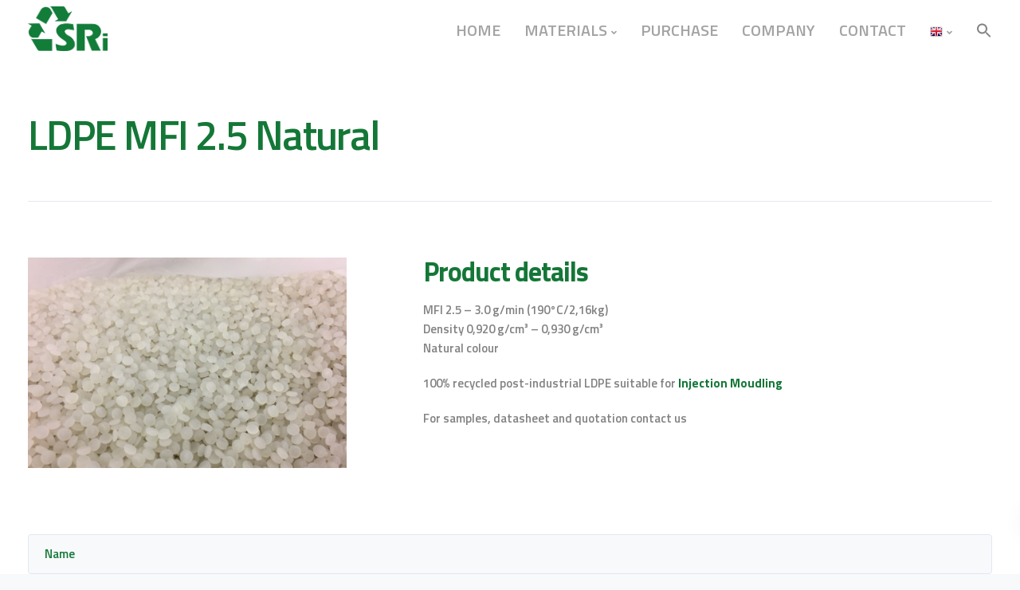

--- FILE ---
content_type: text/html; charset=UTF-8
request_url: https://sri-bv.com/portfolio/ldpe-mfi-25-natural/
body_size: 23055
content:
<!DOCTYPE html>
<html lang="en-US">
   <head>
      <meta charset="UTF-8">
      <meta name="viewport" content="width=device-width, initial-scale=1">
      <link rel="profile" href="https://gmpg.org/xfn/11">
      <link rel="pingback" href="https://sri-bv.com/xmlrpc.php" />

                    
      <meta name='robots' content='index, follow, max-image-preview:large, max-snippet:-1, max-video-preview:-1' />

	<!-- This site is optimized with the Yoast SEO plugin v26.7 - https://yoast.com/wordpress/plugins/seo/ -->
	<title>LDPE MFI 2.5 Natural &#8211; SRi</title>
	<link rel="canonical" href="https://sri-bv.com/portfolio/ldpe-mfi-25-natural/" />
	<meta property="og:locale" content="en_US" />
	<meta property="og:type" content="article" />
	<meta property="og:title" content="LDPE MFI 2.5 Natural - SRi" />
	<meta property="og:url" content="https://sri-bv.com/portfolio/ldpe-mfi-25-natural/" />
	<meta property="og:site_name" content="SRi" />
	<meta property="og:image" content="https://sri-bv.com/wp-content/uploads/2020/06/LDPE-Natural-2-e1681303528345.png" />
	<meta property="og:image:width" content="400" />
	<meta property="og:image:height" content="264" />
	<meta property="og:image:type" content="image/png" />
	<meta name="twitter:card" content="summary_large_image" />
	<meta name="twitter:label1" content="Est. reading time" />
	<meta name="twitter:data1" content="1 minute" />
	<script type="application/ld+json" class="yoast-schema-graph">{"@context":"https://schema.org","@graph":[{"@type":"WebPage","@id":"https://sri-bv.com/portfolio/ldpe-mfi-25-natural/","url":"https://sri-bv.com/portfolio/ldpe-mfi-25-natural/","name":"LDPE MFI 2.5 Natural - SRi","isPartOf":{"@id":"https://sri-bv.com/#website"},"primaryImageOfPage":{"@id":"https://sri-bv.com/portfolio/ldpe-mfi-25-natural/#primaryimage"},"image":{"@id":"https://sri-bv.com/portfolio/ldpe-mfi-25-natural/#primaryimage"},"thumbnailUrl":"https://sri-bv.com/wp-content/uploads/2020/06/LDPE-Natural-2-e1681303528345.png","datePublished":"2023-04-12T12:46:03+00:00","breadcrumb":{"@id":"https://sri-bv.com/portfolio/ldpe-mfi-25-natural/#breadcrumb"},"inLanguage":"en-US","potentialAction":[{"@type":"ReadAction","target":["https://sri-bv.com/portfolio/ldpe-mfi-25-natural/"]}]},{"@type":"ImageObject","inLanguage":"en-US","@id":"https://sri-bv.com/portfolio/ldpe-mfi-25-natural/#primaryimage","url":"https://sri-bv.com/wp-content/uploads/2020/06/LDPE-Natural-2-e1681303528345.png","contentUrl":"https://sri-bv.com/wp-content/uploads/2020/06/LDPE-Natural-2-e1681303528345.png","width":400,"height":264},{"@type":"BreadcrumbList","@id":"https://sri-bv.com/portfolio/ldpe-mfi-25-natural/#breadcrumb","itemListElement":[{"@type":"ListItem","position":1,"name":"Home","item":"https://sri-bv.com/"},{"@type":"ListItem","position":2,"name":"LDPE MFI 2.5 Natural"}]},{"@type":"WebSite","@id":"https://sri-bv.com/#website","url":"https://sri-bv.com/","name":"Gerrit Snijders","description":"Recycled Plastics","potentialAction":[{"@type":"SearchAction","target":{"@type":"EntryPoint","urlTemplate":"https://sri-bv.com/?s={search_term_string}"},"query-input":{"@type":"PropertyValueSpecification","valueRequired":true,"valueName":"search_term_string"}}],"inLanguage":"en-US"}]}</script>
	<!-- / Yoast SEO plugin. -->


<link rel='dns-prefetch' href='//fonts.googleapis.com' />
<link rel='preconnect' href='https://fonts.gstatic.com' crossorigin />
<link rel="alternate" type="application/rss+xml" title="SRi &raquo; Feed" href="https://sri-bv.com/feed/" />
<link rel="alternate" type="application/rss+xml" title="SRi &raquo; Comments Feed" href="https://sri-bv.com/comments/feed/" />
<link rel="alternate" title="oEmbed (JSON)" type="application/json+oembed" href="https://sri-bv.com/wp-json/oembed/1.0/embed?url=https%3A%2F%2Fsri-bv.com%2Fportfolio%2Fldpe-mfi-25-natural%2F" />
<link rel="alternate" title="oEmbed (XML)" type="text/xml+oembed" href="https://sri-bv.com/wp-json/oembed/1.0/embed?url=https%3A%2F%2Fsri-bv.com%2Fportfolio%2Fldpe-mfi-25-natural%2F&#038;format=xml" />
<style id='wp-img-auto-sizes-contain-inline-css'>
img:is([sizes=auto i],[sizes^="auto," i]){contain-intrinsic-size:3000px 1500px}
/*# sourceURL=wp-img-auto-sizes-contain-inline-css */
</style>
<style id='wp-emoji-styles-inline-css'>

	img.wp-smiley, img.emoji {
		display: inline !important;
		border: none !important;
		box-shadow: none !important;
		height: 1em !important;
		width: 1em !important;
		margin: 0 0.07em !important;
		vertical-align: -0.1em !important;
		background: none !important;
		padding: 0 !important;
	}
/*# sourceURL=wp-emoji-styles-inline-css */
</style>
<style id='wp-block-library-inline-css'>
:root{--wp-block-synced-color:#7a00df;--wp-block-synced-color--rgb:122,0,223;--wp-bound-block-color:var(--wp-block-synced-color);--wp-editor-canvas-background:#ddd;--wp-admin-theme-color:#007cba;--wp-admin-theme-color--rgb:0,124,186;--wp-admin-theme-color-darker-10:#006ba1;--wp-admin-theme-color-darker-10--rgb:0,107,160.5;--wp-admin-theme-color-darker-20:#005a87;--wp-admin-theme-color-darker-20--rgb:0,90,135;--wp-admin-border-width-focus:2px}@media (min-resolution:192dpi){:root{--wp-admin-border-width-focus:1.5px}}.wp-element-button{cursor:pointer}:root .has-very-light-gray-background-color{background-color:#eee}:root .has-very-dark-gray-background-color{background-color:#313131}:root .has-very-light-gray-color{color:#eee}:root .has-very-dark-gray-color{color:#313131}:root .has-vivid-green-cyan-to-vivid-cyan-blue-gradient-background{background:linear-gradient(135deg,#00d084,#0693e3)}:root .has-purple-crush-gradient-background{background:linear-gradient(135deg,#34e2e4,#4721fb 50%,#ab1dfe)}:root .has-hazy-dawn-gradient-background{background:linear-gradient(135deg,#faaca8,#dad0ec)}:root .has-subdued-olive-gradient-background{background:linear-gradient(135deg,#fafae1,#67a671)}:root .has-atomic-cream-gradient-background{background:linear-gradient(135deg,#fdd79a,#004a59)}:root .has-nightshade-gradient-background{background:linear-gradient(135deg,#330968,#31cdcf)}:root .has-midnight-gradient-background{background:linear-gradient(135deg,#020381,#2874fc)}:root{--wp--preset--font-size--normal:16px;--wp--preset--font-size--huge:42px}.has-regular-font-size{font-size:1em}.has-larger-font-size{font-size:2.625em}.has-normal-font-size{font-size:var(--wp--preset--font-size--normal)}.has-huge-font-size{font-size:var(--wp--preset--font-size--huge)}.has-text-align-center{text-align:center}.has-text-align-left{text-align:left}.has-text-align-right{text-align:right}.has-fit-text{white-space:nowrap!important}#end-resizable-editor-section{display:none}.aligncenter{clear:both}.items-justified-left{justify-content:flex-start}.items-justified-center{justify-content:center}.items-justified-right{justify-content:flex-end}.items-justified-space-between{justify-content:space-between}.screen-reader-text{border:0;clip-path:inset(50%);height:1px;margin:-1px;overflow:hidden;padding:0;position:absolute;width:1px;word-wrap:normal!important}.screen-reader-text:focus{background-color:#ddd;clip-path:none;color:#444;display:block;font-size:1em;height:auto;left:5px;line-height:normal;padding:15px 23px 14px;text-decoration:none;top:5px;width:auto;z-index:100000}html :where(.has-border-color){border-style:solid}html :where([style*=border-top-color]){border-top-style:solid}html :where([style*=border-right-color]){border-right-style:solid}html :where([style*=border-bottom-color]){border-bottom-style:solid}html :where([style*=border-left-color]){border-left-style:solid}html :where([style*=border-width]){border-style:solid}html :where([style*=border-top-width]){border-top-style:solid}html :where([style*=border-right-width]){border-right-style:solid}html :where([style*=border-bottom-width]){border-bottom-style:solid}html :where([style*=border-left-width]){border-left-style:solid}html :where(img[class*=wp-image-]){height:auto;max-width:100%}:where(figure){margin:0 0 1em}html :where(.is-position-sticky){--wp-admin--admin-bar--position-offset:var(--wp-admin--admin-bar--height,0px)}@media screen and (max-width:600px){html :where(.is-position-sticky){--wp-admin--admin-bar--position-offset:0px}}

/*# sourceURL=wp-block-library-inline-css */
</style><style id='global-styles-inline-css'>
:root{--wp--preset--aspect-ratio--square: 1;--wp--preset--aspect-ratio--4-3: 4/3;--wp--preset--aspect-ratio--3-4: 3/4;--wp--preset--aspect-ratio--3-2: 3/2;--wp--preset--aspect-ratio--2-3: 2/3;--wp--preset--aspect-ratio--16-9: 16/9;--wp--preset--aspect-ratio--9-16: 9/16;--wp--preset--color--black: #000000;--wp--preset--color--cyan-bluish-gray: #abb8c3;--wp--preset--color--white: #ffffff;--wp--preset--color--pale-pink: #f78da7;--wp--preset--color--vivid-red: #cf2e2e;--wp--preset--color--luminous-vivid-orange: #ff6900;--wp--preset--color--luminous-vivid-amber: #fcb900;--wp--preset--color--light-green-cyan: #7bdcb5;--wp--preset--color--vivid-green-cyan: #00d084;--wp--preset--color--pale-cyan-blue: #8ed1fc;--wp--preset--color--vivid-cyan-blue: #0693e3;--wp--preset--color--vivid-purple: #9b51e0;--wp--preset--gradient--vivid-cyan-blue-to-vivid-purple: linear-gradient(135deg,rgb(6,147,227) 0%,rgb(155,81,224) 100%);--wp--preset--gradient--light-green-cyan-to-vivid-green-cyan: linear-gradient(135deg,rgb(122,220,180) 0%,rgb(0,208,130) 100%);--wp--preset--gradient--luminous-vivid-amber-to-luminous-vivid-orange: linear-gradient(135deg,rgb(252,185,0) 0%,rgb(255,105,0) 100%);--wp--preset--gradient--luminous-vivid-orange-to-vivid-red: linear-gradient(135deg,rgb(255,105,0) 0%,rgb(207,46,46) 100%);--wp--preset--gradient--very-light-gray-to-cyan-bluish-gray: linear-gradient(135deg,rgb(238,238,238) 0%,rgb(169,184,195) 100%);--wp--preset--gradient--cool-to-warm-spectrum: linear-gradient(135deg,rgb(74,234,220) 0%,rgb(151,120,209) 20%,rgb(207,42,186) 40%,rgb(238,44,130) 60%,rgb(251,105,98) 80%,rgb(254,248,76) 100%);--wp--preset--gradient--blush-light-purple: linear-gradient(135deg,rgb(255,206,236) 0%,rgb(152,150,240) 100%);--wp--preset--gradient--blush-bordeaux: linear-gradient(135deg,rgb(254,205,165) 0%,rgb(254,45,45) 50%,rgb(107,0,62) 100%);--wp--preset--gradient--luminous-dusk: linear-gradient(135deg,rgb(255,203,112) 0%,rgb(199,81,192) 50%,rgb(65,88,208) 100%);--wp--preset--gradient--pale-ocean: linear-gradient(135deg,rgb(255,245,203) 0%,rgb(182,227,212) 50%,rgb(51,167,181) 100%);--wp--preset--gradient--electric-grass: linear-gradient(135deg,rgb(202,248,128) 0%,rgb(113,206,126) 100%);--wp--preset--gradient--midnight: linear-gradient(135deg,rgb(2,3,129) 0%,rgb(40,116,252) 100%);--wp--preset--font-size--small: 13px;--wp--preset--font-size--medium: 20px;--wp--preset--font-size--large: 36px;--wp--preset--font-size--x-large: 42px;--wp--preset--spacing--20: 0.44rem;--wp--preset--spacing--30: 0.67rem;--wp--preset--spacing--40: 1rem;--wp--preset--spacing--50: 1.5rem;--wp--preset--spacing--60: 2.25rem;--wp--preset--spacing--70: 3.38rem;--wp--preset--spacing--80: 5.06rem;--wp--preset--shadow--natural: 6px 6px 9px rgba(0, 0, 0, 0.2);--wp--preset--shadow--deep: 12px 12px 50px rgba(0, 0, 0, 0.4);--wp--preset--shadow--sharp: 6px 6px 0px rgba(0, 0, 0, 0.2);--wp--preset--shadow--outlined: 6px 6px 0px -3px rgb(255, 255, 255), 6px 6px rgb(0, 0, 0);--wp--preset--shadow--crisp: 6px 6px 0px rgb(0, 0, 0);}:where(.is-layout-flex){gap: 0.5em;}:where(.is-layout-grid){gap: 0.5em;}body .is-layout-flex{display: flex;}.is-layout-flex{flex-wrap: wrap;align-items: center;}.is-layout-flex > :is(*, div){margin: 0;}body .is-layout-grid{display: grid;}.is-layout-grid > :is(*, div){margin: 0;}:where(.wp-block-columns.is-layout-flex){gap: 2em;}:where(.wp-block-columns.is-layout-grid){gap: 2em;}:where(.wp-block-post-template.is-layout-flex){gap: 1.25em;}:where(.wp-block-post-template.is-layout-grid){gap: 1.25em;}.has-black-color{color: var(--wp--preset--color--black) !important;}.has-cyan-bluish-gray-color{color: var(--wp--preset--color--cyan-bluish-gray) !important;}.has-white-color{color: var(--wp--preset--color--white) !important;}.has-pale-pink-color{color: var(--wp--preset--color--pale-pink) !important;}.has-vivid-red-color{color: var(--wp--preset--color--vivid-red) !important;}.has-luminous-vivid-orange-color{color: var(--wp--preset--color--luminous-vivid-orange) !important;}.has-luminous-vivid-amber-color{color: var(--wp--preset--color--luminous-vivid-amber) !important;}.has-light-green-cyan-color{color: var(--wp--preset--color--light-green-cyan) !important;}.has-vivid-green-cyan-color{color: var(--wp--preset--color--vivid-green-cyan) !important;}.has-pale-cyan-blue-color{color: var(--wp--preset--color--pale-cyan-blue) !important;}.has-vivid-cyan-blue-color{color: var(--wp--preset--color--vivid-cyan-blue) !important;}.has-vivid-purple-color{color: var(--wp--preset--color--vivid-purple) !important;}.has-black-background-color{background-color: var(--wp--preset--color--black) !important;}.has-cyan-bluish-gray-background-color{background-color: var(--wp--preset--color--cyan-bluish-gray) !important;}.has-white-background-color{background-color: var(--wp--preset--color--white) !important;}.has-pale-pink-background-color{background-color: var(--wp--preset--color--pale-pink) !important;}.has-vivid-red-background-color{background-color: var(--wp--preset--color--vivid-red) !important;}.has-luminous-vivid-orange-background-color{background-color: var(--wp--preset--color--luminous-vivid-orange) !important;}.has-luminous-vivid-amber-background-color{background-color: var(--wp--preset--color--luminous-vivid-amber) !important;}.has-light-green-cyan-background-color{background-color: var(--wp--preset--color--light-green-cyan) !important;}.has-vivid-green-cyan-background-color{background-color: var(--wp--preset--color--vivid-green-cyan) !important;}.has-pale-cyan-blue-background-color{background-color: var(--wp--preset--color--pale-cyan-blue) !important;}.has-vivid-cyan-blue-background-color{background-color: var(--wp--preset--color--vivid-cyan-blue) !important;}.has-vivid-purple-background-color{background-color: var(--wp--preset--color--vivid-purple) !important;}.has-black-border-color{border-color: var(--wp--preset--color--black) !important;}.has-cyan-bluish-gray-border-color{border-color: var(--wp--preset--color--cyan-bluish-gray) !important;}.has-white-border-color{border-color: var(--wp--preset--color--white) !important;}.has-pale-pink-border-color{border-color: var(--wp--preset--color--pale-pink) !important;}.has-vivid-red-border-color{border-color: var(--wp--preset--color--vivid-red) !important;}.has-luminous-vivid-orange-border-color{border-color: var(--wp--preset--color--luminous-vivid-orange) !important;}.has-luminous-vivid-amber-border-color{border-color: var(--wp--preset--color--luminous-vivid-amber) !important;}.has-light-green-cyan-border-color{border-color: var(--wp--preset--color--light-green-cyan) !important;}.has-vivid-green-cyan-border-color{border-color: var(--wp--preset--color--vivid-green-cyan) !important;}.has-pale-cyan-blue-border-color{border-color: var(--wp--preset--color--pale-cyan-blue) !important;}.has-vivid-cyan-blue-border-color{border-color: var(--wp--preset--color--vivid-cyan-blue) !important;}.has-vivid-purple-border-color{border-color: var(--wp--preset--color--vivid-purple) !important;}.has-vivid-cyan-blue-to-vivid-purple-gradient-background{background: var(--wp--preset--gradient--vivid-cyan-blue-to-vivid-purple) !important;}.has-light-green-cyan-to-vivid-green-cyan-gradient-background{background: var(--wp--preset--gradient--light-green-cyan-to-vivid-green-cyan) !important;}.has-luminous-vivid-amber-to-luminous-vivid-orange-gradient-background{background: var(--wp--preset--gradient--luminous-vivid-amber-to-luminous-vivid-orange) !important;}.has-luminous-vivid-orange-to-vivid-red-gradient-background{background: var(--wp--preset--gradient--luminous-vivid-orange-to-vivid-red) !important;}.has-very-light-gray-to-cyan-bluish-gray-gradient-background{background: var(--wp--preset--gradient--very-light-gray-to-cyan-bluish-gray) !important;}.has-cool-to-warm-spectrum-gradient-background{background: var(--wp--preset--gradient--cool-to-warm-spectrum) !important;}.has-blush-light-purple-gradient-background{background: var(--wp--preset--gradient--blush-light-purple) !important;}.has-blush-bordeaux-gradient-background{background: var(--wp--preset--gradient--blush-bordeaux) !important;}.has-luminous-dusk-gradient-background{background: var(--wp--preset--gradient--luminous-dusk) !important;}.has-pale-ocean-gradient-background{background: var(--wp--preset--gradient--pale-ocean) !important;}.has-electric-grass-gradient-background{background: var(--wp--preset--gradient--electric-grass) !important;}.has-midnight-gradient-background{background: var(--wp--preset--gradient--midnight) !important;}.has-small-font-size{font-size: var(--wp--preset--font-size--small) !important;}.has-medium-font-size{font-size: var(--wp--preset--font-size--medium) !important;}.has-large-font-size{font-size: var(--wp--preset--font-size--large) !important;}.has-x-large-font-size{font-size: var(--wp--preset--font-size--x-large) !important;}
/*# sourceURL=global-styles-inline-css */
</style>

<style id='classic-theme-styles-inline-css'>
/*! This file is auto-generated */
.wp-block-button__link{color:#fff;background-color:#32373c;border-radius:9999px;box-shadow:none;text-decoration:none;padding:calc(.667em + 2px) calc(1.333em + 2px);font-size:1.125em}.wp-block-file__button{background:#32373c;color:#fff;text-decoration:none}
/*# sourceURL=/wp-includes/css/classic-themes.min.css */
</style>
<link rel='stylesheet' id='contact-form-7-css' href='https://sri-bv.com/wp-content/plugins/contact-form-7/includes/css/styles.css?ver=6.1.4' media='all' />
<link rel='stylesheet' id='bootstrap-css' href='https://sri-bv.com/wp-content/themes/leadengine/core/assets/css/bootstrap.min.css?ver=3.8' media='all' />
<link rel='stylesheet' id='keydesign-style-css' href='https://sri-bv.com/wp-content/themes/leadengine/style.css?ver=3.8' media='all' />
<link rel='stylesheet' id='kd_addon_style-css' href='https://sri-bv.com/wp-content/plugins/keydesign-addon/assets/css/kd_vc_front.css?ver=6.9' media='all' />
<style id='kd_addon_style-inline-css'>
.tt_button:hover .iconita,.tt_button.second-style .iconita,#single-page #comments input[type="submit"]:hover,.tt_button.tt_secondary_button,.tt_button.tt_secondary_button .iconita,.team-carousel .owl-item .team-member.design-creative .team-socials a,.es-accordion .es-time,.content-area .vc_grid-filter>.vc_grid-filter-item.vc_active>span,.content-area .vc_grid-filter>.vc_grid-filter-item:hover>span,.format-quote .entry-wrapper:before,.large-counter .kd_counter_units,.footer_widget .redux-social-media-list i,#single-page .bbp-login-form .user-submit:hover,.menubar #main-menu .navbar-nav .mega-menu.menu-item-has-children .dropdown > a,.key-icon-box .ib-link a,#popup-modal .close:hover,body.maintenance-mode .container h2,blockquote:before,.port-prev.tt_button,.port-next.tt_button,.upper-footer .socials-widget a:hover .fab,.woocommerce .woocommerce-form-login .button:hover,.footer_widget ul a:hover,.side-content-text ul li:before,span.bbp-admin-links a:hover,#bbpress-forums #bbp-single-user-details #bbp-user-navigation a:hover,.vc_grid-item-mini .vc_gitem-post-data.vc_gitem-post-data-source-post_date div:before,.vc_grid-item-mini .vc_gitem-post-data.vc_gitem-post-data-source-post_author a:before,.vc_grid-item-mini .blog-detailed-grid .vc_btn3-container:hover a,.feature-sections-wrapper .feature-sections-tabs .nav-tabs a:hover,.topbar-lang-switcher ul li a:hover span,.feature-sections-wrapper .feature-sections-tabs .nav-tabs li.active a,.owl-nav div:hover,div.bbp-breadcrumb a:hover,#bbpress-forums div.bbp-topic-author a.bbp-author-name,#bbpress-forums div.bbp-reply-author a.bbp-author-name,.kd_pie_chart .pc_percent_container,.kd_pie_chart .kd-piechart-icon,.woocommerce .checkout_coupon .button:hover:hover,.woocommerce-page #payment #place_order:hover,.team-member.design-minimal .team-socials a,.woocommerce-cart #single-page table.cart .button:hover,.woocommerce-cart #single-page table.cart .button[name=update_cart]:hover,.woocommerce-account #single-page .woocommerce-Button[name=save_account_details]:hover,.woocommerce-account #single-page .woocommerce-message .woocommerce-Button:hover,.wpb-js-composer .vc_tta-container .vc_tta-color-white.vc_tta-style-modern .vc_tta-tab.vc_active a,.team-member.design-two:hover .team-socials .fab:hover,.team-member.design-two .team-socials .fab:hover,#single-page .return-to-shop a:hover,.woocommerce-error a,.woocommerce-info a,.woocommerce-message a,.woocommerce-cart .wc-proceed-to-checkout a.checkout-button:hover,.navbar-nav li.dropdown:hover .dropdown-menu:hover li a:hover,.woocommerce ul.products li.product h2:hover,.keydesign-cart .buttons .btn,.woocommerce .keydesign-cart .buttons .btn,.woocommerce #payment #place_order:hover,.woocommerce-page #payment #place_order:hover,.portfolio-meta.share-meta .fab:hover,.woocommerce-account #single-page .woocommerce-Button:hover,.woocommerce #respond input#submit:hover,.woocommerce-page ul.products li.product.woo-minimal-style .button:hover,.woocommerce-page ul.products li.product.woo-minimal-style .added_to_cart:hover,.blog_widget ul li a:hover,#posts-content .entry-meta a:hover,.breadcrumbs a:hover,.woocommerce a.button:hover,.keydesign-cart:hover .cart-icon,#comments input[type="submit"]:hover,.search-submit:hover,.blog-single-content .tags a,.lower-footer a:hover,#posts-content .post .blog-single-title a:hover,#posts-content.blog-minimal-list .blog-single-title a:hover,#posts-content.blog-img-left-list .blog-single-title a:hover,.socials-widget a:hover .fab,.socials-widget a:hover,#customizer .leadengine-tooltip,.footer_widget .menu li a:hover,.row .vc_toggle_size_md.vc_toggle_simple .vc_toggle_title:hover h4,#single-page .single-page-content .widget ul li a:hover,#comments .reply a:hover,#comments .comment-meta a:hover,#kd-slider .secondary_slider,#single-page .single-page-content .widget ul li.current-menu-item a,.team-socials .fab:hover,#posts-content .post .tt_button:hover i,#posts-content .post .tt_button:hover,.topbar-socials a:hover .fab,.pricing .pricing-price,.pricing-table .tt_button,.topbar-phone .iconsmind-Telephone ,.topbar-email .iconsmind-Mail,.modal-content-contact .key-icon-box .service-heading a:hover,.pricing-table.active .tt_button:hover,.footer-business-content a:hover,.vc_grid-item-mini .vc_gitem-zone .vc_btn3.vc_btn3-style-custom,.star-rating span,.es-accordion .es-heading h4 a:hover,.keydesign-cart ul.product_list_widget .cart-item:hover,.woocommerce .keydesign-cart ul.product_list_widget .cart-item:hover,#customizer .options a:hover i,.woocommerce .price_slider_wrapper .price_slider_amount .button,#customizer .options a:hover,#single-page input[type="submit"]:hover,#posts-content .post input[type="submit"]:hover,.active .pricing-option i,#comments .reply a:hover,.meta-content .tags a:hover,.navigation.pagination .next,.woocommerce-cart#single-page table.cart .product-name a:hover,.navigation.pagination .prev,.woocommerce span.onsale,.product_meta a:hover,.tags a:hover,.tagcloud a:hover,.tt_button.second-style,.lower-footer .pull-right a:hover,.woocommerce-review-link:hover,.upper-footer .modal-menu-item,.kd_pie_chart .pc-link a:hover,.vc_grid-item-mini .vc_gitem_row .vc_gitem-col h4:hover,.fa,.fab,.fad,.fal,.far,.fas,.wpcf7 .wpcf7-submit:hover,.contact .wpcf7-response-output,.video-bg .secondary-button:hover,#headerbg li a.active,#headerbg li a.active:hover,.footer-nav a:hover ,.wpb_wrapper .menu a:hover ,.text-danger,.blog_widget ul li a:before,.pricing i,.content-area .vc_grid .vc_gitem-zone-c .vc_general,code,#single-page .single-page-content ul li:before,.subscribe-form header .wpcf7-submit,#posts-content .page-content ul li:before,.chart-content .nc-icon-outline,.chart,.row .vc_custom_heading a:hover,.secondary-button-inverse,.primary-button.button-inverse:hover,.primary-button,a,.woocommerce-account #single-page .woocommerce-Button:hover,.kd-process-steps .pss-step-number span,.navbar-default .navbar-nav .active > a,.navbar-default.navbar-shrink .nav li.active > a,.pss-link a:hover,.woocommerce-cart #single-page .cart_totals table td,.kd_number_string,.featured_content_parent .active-elem h4,.testimonials.slider .tt-container:before,.tt_button:hover,#wrapper .woocommerce-message .button:hover,.woocommerce-message .button:hover,.nc-icon-outline,.woocommerce ul.products li.product h3:hover,.wpb_text_column ol>li:before,.wpb_text_column ul>li:before,.key-icon-box .ib-link a:hover {color: #447A3D;}.pricing-table.DetailedStyle .pricing .pricing-price {color: #447A3D!important;}.kd-process-steps.process-checkbox-template .pss-item:before,.kd-process-steps.process-checkbox-template,.kd-separator,.kd-separator .kd-separator-line {border-color: #447A3D;}#single-page .bbp-login-form .user-submit,.bbpress #user-submit,.gform_wrapper .gform_footer input.button,.gform_wrapper .gform_footer input[type=submit],input[type="button"].ninja-forms-field,.modal-content-inner .wpcf7-submit:hover,.searchform #searchsubmit,#kd-slider,.kd-contact-form.light_background .wpcf7 .wpcf7-submit,.footer-newsletter-form .wpcf7 .wpcf7-submit,.kd_progressbarfill,.phone-wrapper,.wpb_wrapper #loginform .button,.woocommerce input.button,.woocommerce-account #single-page .woocommerce-Button,.testimonial-cards .center .tcards_message,.email-wrapper,.woocommerce ul.products li.product .added_to_cart:hover,.footer-business-info.footer-socials a:hover,#comments input[type="submit"],.parallax.with-overlay:after,.content-area .vc_grid-filter>.vc_grid-filter-item span:after,.tt_button.tt_secondary_button:hover,.pricing-table .tt_button:hover,.tt_button.second-style:hover,.pricing-table.active .tt_button,#customizer .screenshot a,.heading-separator,.port-prev.tt_button:hover,.port-next.tt_button:hover,.owl-buttons div:hover,.row .vc_toggle_default .vc_toggle_icon,.row .vc_toggle_default .vc_toggle_icon::after,.row .vc_toggle_default .vc_toggle_icon::before,.woocommerce #respond input#submit,.woocommerce a.button,.woocommerce nav.woocommerce-pagination ul li a:hover,.upper-footer .modal-menu-item:hover,.contact-map-container .toggle-map,.portfolio-item .portfolio-content,.tt_button,.owl-dot span,.woocommerce a.remove:hover,.pricing .secondary-button.secondary-button-inverse:hover,.with-overlay .parallax-overlay,.secondary-button.secondary-button-inverse:hover,.secondary-button,#kd-slider .bullet-bar.tparrows,.primary-button.button-inverse,#posts-content .post input[type="submit"],.btn-xl,.with-overlay,.vc_grid-item-mini .vc_gitem-zone .vc_btn3.vc_btn3-style-custom:hover,.woocommerce #wrapper .price_slider_wrapper .ui-slider-horizontal .ui-slider-range,.separator,.woocommerce button.button,.cb-container.cb_main_color:hover,.keydesign-cart .buttons .btn:hover,.woocommerce .keydesign-cart .buttons .btn:hover,.woocommerce ul.products li.product .button:hover,.woocommerce-account.woocommerce-orders #single-page .woocommerce-message .woocommerce-Button,#single-page #comments input[type="submit"]:hover,.contact-map-container .toggle-map:hover,.wpcf7 .wpcf7-submit:hover,.owl-dot span,.features-tabs .tab.active,.content-area .vc_grid .vc-gitem-zone-height-mode-auto.vc_gitem-zone.vc_gitem-zone-a:before,.row .vc_toggle_simple .vc_toggle_title:hover .vc_toggle_icon::after,.row .vc_toggle_simple .vc_toggle_title:hover .vc_toggle_icon::before,.wpcf7 .wpcf7-submit,.navigation.pagination .next:hover,#single-page .vc_col-sm-3 .wpcf7 .wpcf7-submit,.kd-spinner:before,.content-area .vc_grid .vc_gitem-zone-c .vc_general:hover,.content-area .vc_grid-item-mini .vc_gitem-animate-fadeIn .vc_gitem-zone.vc_gitem-zone-a:before,.keydesign-cart .badge,div.wpcf7 .wpcf7-form .ajax-loader,#bbp_search_submit,.woocommerce .price_slider_wrapper .ui-slider .ui-slider-handle,.navigation.pagination .prev:hover,.kd-price-switch input:checked + .price-slider,.timeline-item-wrapper.full-link-card:hover + .timeline-item-arrow + .timeline-item-point,.timeline-item-wrapper.full-link-card .timeline-full-link:hover {background-color: #447A3D;}#single-page .bbp-login-form .user-submit,#single-page #comments input[type="submit"]:hover,.navigation.pagination .next,.navigation.pagination .prev,.upper-footer .modal-menu-item,.wpcf7 .wpcf7-submit:hover,.tt_button,.navigation.pagination .next,.navigation.pagination .prev,.woocommerce ul.products li.product .button:hover,.woocommerce .price_slider_wrapper .ui-slider .ui-slider-handle,.pricing.active,.vc_grid-item-mini .vc_gitem-zone .vc_btn3.vc_btn3-style-custom,.primary-button.button-inverse:hover,.primary-button.button-inverse,.keydesign-cart .buttons .btn,.woocommerce .keydesign-cart .buttons .btn,.wpcf7 .wpcf7-submit,.wpb_wrapper #loginform .button,.owl-buttons div:hover,.woocommerce button.button,.woocommerce a.button,.content-area .vc_grid .vc_gitem-zone-c .vc_general,#commentform #submit,.woocommerce ul.products li.product .added_to_cart,.woocommerce input.button,.owl-dot.active span,.owl-dot:hover span {border: 2px solid #447A3D;}div.wpcf7 .wpcf7-form .ajax-loader {border: 5px solid #447A3D;}.modal-content-inner:before{border-right: 12px solid #447A3D;}.page-404 .tt_button,#wrapper .widget-title,.blockquote-reverse,.testimonials.slider.owl-dot.active span,.tags a:hover,.tagcloud a:hover,.contact-map-container .toggle-map:hover,.navigation.pagination .next:hover,.navigation.pagination .prev:hover,.contact .wpcf7-response-output,.video-bg .secondary-button,#single-page .single-page-content .widget .widgettitle,.image-bg .secondary-button,.contact .wpcf7-form-control-wrap textarea.wpcf7-form-control:focus,.contact .wpcf7-form-control-wrap input.wpcf7-form-control:focus,.team-member-down:hover .triangle,.team-member:hover .triangle,.features-tabs .tab.active:after,.tabs-image-left.features-tabs .tab.active:after,.secondary-button-inverse,.wpb-js-composer .vc_tta-container .vc_tta.vc_tta-style-classic .vc_tta-tabs-container .vc_tta-tabs-list li.vc_active a,.vc_separator .vc_sep_holder .vc_sep_line,.timeline-item-wrapper.full-link-card:hover + .timeline-item-arrow {border-color: #447A3D;}.testimonial-cards .center .tcards_message:before {border-color: transparent transparent #447A3D #447A3D;}.testimonial-cards .center .author-bottom .tcards_message:before {border-color: #447A3D transparent transparent #447A3D;}.testimonial-cards .center .author-top .tcards_message:before {border-color: transparent transparent #447A3D #447A3D;}.wpb-js-composer .vc_tta-container.vc_tta-tabs.vc_tta-tabs-position-left .vc_tta-tab:before {border-right: 9px solid #447A3D;}.wpb-js-composer .vc_tta-container .vc_tta.vc_tta-style-classic .vc_tta-tabs-container .vc_tta-tabs-list li:before {border-top: 9px solid #447A3D;}.tt_button.btn_secondary_color.tt_secondary_button:hover,.tt_button.btn_secondary_color {background-color: #515050;}.tt_button.btn_secondary_color.tt_secondary_button,.tt_button.btn_secondary_color:hover {color: #515050;}.tt_button.btn_secondary_color {border: 2px solid #515050;}h1,h2,h3,h4,h5,.wp-block-search .wp-block-search__label,.kd_progress_bar .kd_progb_head .kd-progb-title h4,.wpb-js-composer .vc_tta-container .vc_tta.vc_tta-style-classic .vc_tta-tabs-container .vc_tta-tabs-list li a:hover,.es-accordion .es-heading h4 a,.wpb-js-composer .vc_tta-color-white.vc_tta-style-modern .vc_tta-tab>a:hover,#comments .fn,#comments .fn a,.portfolio-block h4,.rw-author-details h4,.testimonials.slider .author,.vc_grid-item-mini .vc_gitem_row .vc_gitem-col h4,.navbar-default.navbar-shrink .nav li a,.team-content h5,.key-icon-box .service-heading,#wp-calendar caption,.post a:hover,.kd_pie_chart .kd_pc_title,.kd_pie_chart .pc-link a,.testimonials .tt-content h4,.kd-photobox .phb-content h4,.kd-process-steps .pss-text-area h4,.widget-title,.kd-promobox .prb-content h4,.bp-content h4,.reply-title,.product_meta,.blog-header .section-heading,.testimonial-cards .tcards-title,.testimonial-cards .tcards_header .tcards-name,.woocommerce-result-count,.pss-link a,.navbar-default .nav li a,.logged-in .navbar-nav a,.navbar-nav .menu-item a,.woocommerce table.shop_attributes th,.portfolio-block strong,.keydesign-cart .nc-icon-outline-cart,.subscribe input[type="submit"],.es-accordion .es-speaker-container .es-speaker-name,.pricing-title,.woocommerce div.product .woocommerce-tabs ul.tabs li.active a,.woocommerce-cart#single-page table.cart .product-name a,.wpb-js-composer .vc_tta-container .vc_tta-color-white.vc_tta-style-modern .vc_tta-tab>a,.rw_rating .rw-title,.group_table .label,.cb-container.cb_transparent_color:hover .cb-heading,.app-gallery .ag-section-desc h4,.single-post .wpb_text_column strong,.owl-buttons div,#single-page .single-page-content .widget ul li a,.modal-content-contact .key-icon-box .service-heading a,.woocommerce-ordering select,.woocommerce div.product .woocommerce-tabs .panel #reply-title,.page-404 .section-subheading,.showcoupon:hover,.pricing-table.DetailedStyle .pricing .pricing-price,.pricing-table .pricing-img i,.navbar-default .navbar-nav > li > a:hover,.testimonials.slider.with-image .tt-container h6,.socials-widget a:hover .fa,.socials-widget a:hover,.owl-nav div,#comments label,.author-box-wrapper .author-name h6,.keydesign-cart .empty-cart,.play-video .fa-play,.author-website,.post-link:hover,#comments .reply a:hover,.author-desc-wrapper a:hover,.blog-single-content .tags a:hover,.wpb-js-composer .vc_tta-container .vc_tta.vc_tta-style-classic .vc_tta-tabs-container .vc_tta-tabs-list li a:hover,.wpb-js-composer .vc_tta-container .vc_tta.vc_tta-style-classic .vc_tta-tabs-container .vc_tta-tabs-list li.vc_active a,.woocommerce #coupon_code,.woocommerce .quantity .qty,.kd-price-block .pb-content-wrap .pb-pricing-wrap,.blog-single-title a,.topbar-phone a:hover,.topbar-email a:hover,.woocommerce-page ul.products li.product.woo-minimal-style .added_to_cart,.woocommerce-page ul.products li.product.woo-minimal-style .button,.woocommerce nav.woocommerce-pagination ul li span.current,#menu-topbar-menu li a:hover,.navbar-topbar li a:hover,.fa.toggle-search:hover,.business-info-header .fa,.tt_secondary_button.tt_third_button:hover,.tt_secondary_button.tt_third_button:hover i,.keydesign-cart .subtotal,#single-page p.cart-empty,blockquote cite,.woocommerce div.product p.price,.woocommerce div.product span.price,.cta-icon i,.wpcf7-form label,.upper-footer .wpcf7-form-control-wrap textarea,.upper-footer .wpcf7-form-control-wrap input,body.maintenance-mode .kd-countdown,.mobile-cart .keydesign-cart,body.woocommerce-page .entry-header .section-heading,.feature-sections-wrapper .feature-sections-tabs .nav-tabs a,.team-member.design-minimal .team-socials a:hover,.key-icon-box .ib-link a:hover,.feature-sections-wrapper .side-content-wrapper .simple-link:hover,.woocommerce ul.products li.product .price,.vc_toggle_simple .vc_toggle_title .vc_toggle_icon::after,.vc_toggle_simple .vc_toggle_title .vc_toggle_icon::before,.testimonials .tt-content .content,.team-link a:hover,.key-reviews .rw-link a:hover,.tcards-link a:hover,.testimonial-cards .center .tcards_message .tcards-link a:hover,.kd-photobox .phb-simple-link:hover {color: #147737;}.ib-link.iconbox-main-color a:hover{color: #147737 !important;}.vc_toggle.vc_toggle_default .vc_toggle_icon,.row .vc_toggle_size_md.vc_toggle_default .vc_toggle_title .vc_toggle_icon:before,.row .vc_toggle_size_md.vc_toggle_default .vc_toggle_title .vc_toggle_icon:after,.searchform #searchsubmit:hover,#kd-slider .bullet-bar.tparrows:hover {background-color: #147737;}.kd-contact-form.light_background .wpcf7 .wpcf7-submit:hover {background-color: #147737 !important;}.testimonials.slider .owl-dot:hover span {border-color: #147737;}.wpcf7 .wpcf7-text::-webkit-input-placeholder { color: #147737; }.wpcf7 .wpcf7-text::-moz-placeholder { color: #147737; }.wpcf7 .wpcf7-text:-ms-input-placeholder { color: #147737; }.wpcf7-form-control-wrap .wpcf7-textarea::-webkit-input-placeholder { color: #147737; }.wpcf7-form-control-wrap .wpcf7-textarea::-moz-placeholder { color: #147737; }.wpcf7-form-control-wrap .wpcf7-textarea:-ms-input-placeholder { color: #147737; }.footer-newsletter-form .wpcf7-form .wpcf7-email,.footer-business-info.footer-socials a,.upper-footer {background-color: #147737;}.upper-footer {border-color:#147737;}.footer-business-info,.lower-footer {background-color: #147737;}.upper-footer .textwidget,.lower-footer {border-color:#147737;}.lower-footer,.upper-footer,.upper-footer .socials-widget i {color:#EAEAEA;}.upper-footer .widget-title,.upper-footer .modal-menu-item {color:#FFFFFF;}.upper-footer .widget-title,.upper-footer #wp-calendar caption,.footer_widget .menu li a,ul li.cat-item a,.footer-nav-menu .navbar-footer li a,.lower-footer span,.lower-footer a {font-family: Titillium Web;}.transparent-navigation .navbar.navbar-default.navbar-shrink .topbar-lang-switcher ul:not(:hover) li a,.transparent-navigation .navbar.navbar-default.navbar-shrink .topbar-menu-search .fa.toggle-search,.transparent-navigation .navbar.navbar-default.navbar-shrink #menu-topbar-menu li a,.transparent-navigation .navbar.navbar-default.navbar-shrink .navbar-topbar li a,.transparent-navigation .navbar.navbar-default.navbar-shrink .topbar-phone .iconsmind-Telephone,.transparent-navigation .navbar.navbar-default.navbar-shrink .topbar-email .iconsmind-Mail,.transparent-navigation .navbar.navbar-default.navbar-shrink .topbar-phone a,.transparent-navigation .navbar.navbar-default.navbar-shrink .topbar-email a,.topbar-lang-switcher ul li a,.cart-icon-container,.topbar-lang-switcher,.topbar-menu,.topbar-search,.topbar-phone .iconsmind-Telephone,.topbar-email .iconsmind-Mail,.navbar.navbar-default .topbar-phone a,.navbar.navbar-default .topbar-email a {color: #FFFFFF !important;}.topbar-lang-switcher ul li a:hover span,.topbar-menu-search .keydesign-cart a:hover,.topbar-search .fa.toggle-search:hover,#menu-topbar-menu a:hover,.navbar-topbar a:hover,.transparent-navigation .navbar.navbar-default .topbar-phone a:hover,.transparent-navigation .navbar.navbar-default .topbar-email a:hover,.navbar.navbar-default .topbar-phone a:hover,.navbar.navbar-default .topbar-email a:hover {color: #FDE21C !important;}.transparent-navigation .navbar.navbar-shrink .topbar,.navbar.navbar-default.contained .topbar .container,.navbar .topbar {background-color: #002E5A !important;}.navbar .topbar {border-color: #002E5A !important;}.navbar.navbar-default.contained .container,.navbar.navbar-default .menubar,.navbar.navbar-default.navbar-shrink.fixed-menu,.keydesign-cart .keydesign-cart-dropdown,.navbar.navbar-default .dropdown-menu,.navbar.navbar-default {background-color: #FFFFFF !important;}@media (min-width: 960px) {.transparent-navigation .navbar.navbar-default,.transparent-navigation .navbar.navbar-default .container,.transparent-navigation .navbar.navbar-default.contained,.transparent-navigation .navbar .topbar,.transparent-navigation .navbar .menubar {background-color: transparent !important;border: none !important;}}.keydesign-cart .keydesign-cart-dropdown,#main-menu .navbar-nav.navbar-shrink .menu-item-has-children .dropdown-menu,.navbar-nav.navbar-shrink .menu-item-has-children .dropdown-menu,.navbar.navbar-default.navbar-shrink .keydesign-cart .keydesign-cart-dropdown,.navbar.navbar-default.navbar-shrink .dropdown-menu,.navbar.navbar-default.navbar-shrink.contained .container,body:not(.transparent-navigation) .navbar.navbar-default.contained .container,.navbar.navbar-default.navbar-shrink .menubar {background-color: #FFFFFF !important;}.navbar-default .menu-item-has-children .mobile-dropdown,.navbar-default .menu-item-has-children:hover .dropdown-menu .dropdown:before,.navbar.navbar-default .mobile-cart .keydesign-cart .cart-icon,.keydesign-cart .nc-icon-outline-cart,.transparent-navigation .navbar.navbar-default .menubar .navbar-nav .dropdown-menu a,.navbar.navbar-default .menubar .navbar-nav a {color: #A3A3A3 !important;}.navbar-default .navbar-toggle .icon-bar {background-color: #A3A3A3 !important;}.navbar-default.navbar-shrink .navbar-toggle .icon-bar {background-color: #A3A3A3 !important;}.navbar-default.navbar-shrink .menu-item-has-children .mobile-dropdown,.navbar-default.navbar-shrink .menu-item-has-children:hover .dropdown-menu .dropdown:before,.keydesign-cart ul.product_list_widget .subtotal,.transparent-navigation .navbar-shrink#logo .logo,.transparent-navigation .topbar-menu-search .fa.toggle-search.fa-times,#main-menu .navbar-nav.navbar-shrink .menu-item-has-children .mobile-dropdown,#main-menu .navbar-nav.navbar-shrink .menu-item-has-children:hover .dropdown-menu .dropdown:before,#main-menu .navbar-nav.navbar-shrink .menu-item-has-children .dropdown-menu a,.keydesign-cart ul.product_list_widget .cart-item,.transparent-navigation .navbar.navbar-default.navbar-shrink .menubar .navbar-nav .dropdown-menu a,.navbar.navbar-default.navbar-shrink .keydesign-cart .keydesign-cart-dropdown,.navbar.navbar-default.navbar-shrink .keydesign-cart .nc-icon-outline-cart,.navbar.navbar-default.navbar-shrink .menubar .navbar-nav a,.navbar.navbar-default.navbar-shrink .keydesign-cart .cart-icon {color: #A3A3A3 !important;}body:not(.transparent-navigation) .navbar.navbar-default .menubar .navbar-nav li.active > a,.navbar.navbar-default .navbar-nav a:hover {color: #1AAB4F !important;}.menubar #main-menu .navbar-nav .mega-menu.menu-item-has-children .dropdown > a,.keydesign-cart ul.product_list_widget .cart-item:hover,.navbar-default.navbar-shrink .nav li.active a,#main-menu .navbar-nav .menu-item-has-children .dropdown-menu a:hover,.navbar-nav .menu-item-has-children .dropdown-menu a:hover,body:not(.transparent-navigation) .navbar.navbar-default .menubar .navbar-nav li.active > a,.navbar.navbar-default.navbar-shrink .navbar-nav a:hover {color: #1AAB4F !important;}#logo .logo {color: #002E5A !important;}.transparent-navigation .navbar-shrink #logo .logo,.navbar-shrink #logo .logo {color: #002E5A !important;}body,.box,.cb-text-area p {font-family: Titillium Web;font-size: 15px;line-height: 15px;}.container #logo .logo {font-weight: 700;}.container h1 {color: #147737;font-family: Titillium Web;}.container h2,#popup-modal .modal-content h2 {color: #147737;font-weight: 700;font-family: Titillium Web;font-size: 34px;line-height: 34px;}.container h3 {color: #147737;font-weight: 700;font-family: Titillium Web;}.container h4,.kd-photobox .phb-content h4,.content-area .vc_grid-item-mini .vc_gitem_row .vc_gitem-col h4 {color: #147737;font-weight: 700;}.container h5 {font-weight: 700;}.container h6,.key-icon-box h6.service-heading {}.woocommerce ul.products li.product .added_to_cart,.woocommerce ul.products li.product .button,.woocommerce div.product form.cart .button,.tt_button,.wpcf7 .wpcf7-submit,.content-area .vc_grid .vc_gitem-zone-c .vc_general,.tt_button.modal-menu-item,.vc_grid-item-mini .blog-detailed-grid .vc_btn3-container a {font-weight: 700;font-size: 14px;line-height: 14px;}.topbar-phone,.topbar-email,.topbar-socials a,#menu-topbar-menu a,.navbar-topbar a {}body .navbar-default .nav li a,body .modal-menu-item {font-weight: 600;font-family: Titillium Web;font-size: 20px;text-transform: uppercase;}@media (max-width: 960px) {#logo .logo {color: #A3A3A3 !important;}.navbar-nav .menu-item a {color: #A3A3A3!important;}}.kd-rev-button { background-color: #447A3D !important;}.kd-rev-button-inv {border-color: #447A3D !important;}.kd-rev-button-inv:hover {background-color: #447A3D !important;}.hover_solid_primary:hover { background-color: #447A3D !important; border-color: #447A3D !important; color: #fff !important;}.hover_solid_secondary:hover { background-color: #515050 !important; border-color: #515050 !important; color: #fff !important;}.hover_outline_primary:hover { color: #447A3D !important; border-color: #447A3D !important; background-color: transparent !important;}.hover_outline_secondary:hover { color: #515050 !important; border-color: #515050 !important; background-color: transparent !important;}@media (max-width: 960px) {body,.box,.cb-text-area p,body p ,.upper-footer .search-form .search-field,.upper-footer select,.footer_widget .wpml-ls-legacy-dropdown a,.footer_widget .wpml-ls-legacy-dropdown-click a {}.container h1 {}.vc_row .container h2,.container .tab-text-container h2,header.kd-section-title h2,.container h2 {}.container h3,.container h3.vc_custom_heading {}.container h4,.container h4.vc_custom_heading {}.container h5,.container h5.vc_custom_heading {}.container h6,.container h6.vc_custom_heading {}#logo .logo img {width: 70px;}}.upper-footer .textwidget {padding: 0px!important;}.upper-footer {border-color: #147737;}.content-area .vc_grid-item-mini .vc_custom_heading.vc_gitem-post-data-source-post_excerpt {display: block;}.page-template-default #primary {padding-bottom: 0px;}.entry-header {margin-bottom: 0px;padding-bottom: 80px;padding-top: 120px;}.wpcf7 form.sent .wpcf7-response-output {border-color: #fff;color: #fff;}@media (max-width: 960px){.vc_row[data-vc-full-width],.vc_row.vc_row-has-fill {background-size: cover;padding-bottom: -10px!important;}}
/*# sourceURL=kd_addon_style-inline-css */
</style>
<link rel='stylesheet' id='photoswipe-css' href='https://sri-bv.com/wp-content/plugins/keydesign-addon/assets/css/photoswipe.css?ver=6.9' media='all' />
<link rel='stylesheet' id='photoswipe-skin-css' href='https://sri-bv.com/wp-content/plugins/keydesign-addon/assets/css/photoswipe-default-skin.css?ver=6.9' media='all' />
<link rel='stylesheet' id='kd_iconsmind-css' href='https://sri-bv.com/wp-content/plugins/keydesign-addon/assets/css/iconsmind.min.css?ver=6.9' media='all' />
<link rel='stylesheet' id='ivory-search-styles-css' href='https://sri-bv.com/wp-content/plugins/add-search-to-menu/public/css/ivory-search.min.css?ver=5.5.13' media='all' />
<link rel='stylesheet' id='font-awesome-css' href='https://sri-bv.com/wp-content/themes/leadengine/core/assets/css/font-awesome.min.css?ver=3.8' media='all' />
<link rel='stylesheet' id='leadengine-default-font-css' href='//fonts.googleapis.com/css?family=Open+Sans%3A300%2C400%2C600%2C700%26subset%3Dlatin-ext&#038;ver=all' media='all' />
<link rel='stylesheet' id='redux-field-social-profiles-frontend-css' href='https://sri-bv.com/wp-content/plugins/redux-framework/redux-core/inc/extensions/social_profiles/social_profiles/css/field_social_profiles_frontend.css?ver=4.5.8' media='all' />
<link rel='stylesheet' id='wpdreams-asl-basic-css' href='https://sri-bv.com/wp-content/plugins/ajax-search-lite/css/style.basic.css?ver=4.13.4' media='all' />
<style id='wpdreams-asl-basic-inline-css'>

					div[id*='ajaxsearchlitesettings'].searchsettings .asl_option_inner label {
						font-size: 0px !important;
						color: rgba(0, 0, 0, 0);
					}
					div[id*='ajaxsearchlitesettings'].searchsettings .asl_option_inner label:after {
						font-size: 11px !important;
						position: absolute;
						top: 0;
						left: 0;
						z-index: 1;
					}
					.asl_w_container {
						width: 50%;
						margin: 0px 0px 0px 0px;
						min-width: 200px;
					}
					div[id*='ajaxsearchlite'].asl_m {
						width: 100%;
					}
					div[id*='ajaxsearchliteres'].wpdreams_asl_results div.resdrg span.highlighted {
						font-weight: bold;
						color: rgba(217, 49, 43, 1);
						background-color: rgba(238, 238, 238, 1);
					}
					div[id*='ajaxsearchliteres'].wpdreams_asl_results .results img.asl_image {
						width: 70px;
						height: 70px;
						object-fit: cover;
					}
					div[id*='ajaxsearchlite'].asl_r .results {
						max-height: none;
					}
					div[id*='ajaxsearchlite'].asl_r {
						position: absolute;
					}
				
							.asl_w, .asl_w * {font-family:&quot;Titillium Web&quot; !important;}
							.asl_m input[type=search]::placeholder{font-family:&quot;Titillium Web&quot; !important;}
							.asl_m input[type=search]::-webkit-input-placeholder{font-family:&quot;Titillium Web&quot; !important;}
							.asl_m input[type=search]::-moz-placeholder{font-family:&quot;Titillium Web&quot; !important;}
							.asl_m input[type=search]:-ms-input-placeholder{font-family:&quot;Titillium Web&quot; !important;}
						
						div.asl_r.asl_w.vertical .results .item::after {
							display: block;
							position: absolute;
							bottom: 0;
							content: '';
							height: 1px;
							width: 100%;
							background: #D8D8D8;
						}
						div.asl_r.asl_w.vertical .results .item.asl_last_item::after {
							display: none;
						}
					
						@media only screen and (min-width: 641px) and (max-width: 1024px) {
							.asl_w_container {
								width: 50 !important;
							}
						}
					
						@media only screen and (max-width: 640px) {
							.asl_w_container {
								width: 50 !important;
							}
						}
					
/*# sourceURL=wpdreams-asl-basic-inline-css */
</style>
<link rel='stylesheet' id='wpdreams-asl-instance-css' href='https://sri-bv.com/wp-content/plugins/ajax-search-lite/css/style-underline.css?ver=4.13.4' media='all' />
<link rel='stylesheet' id='js_composer_front-css' href='https://sri-bv.com/wp-content/plugins/js_composer/assets/css/js_composer.min.css?ver=6.9.0' media='all' />
<link rel="preload" as="style" href="https://fonts.googleapis.com/css?family=Titillium%20Web:600,700&#038;display=swap&#038;ver=1681725370" /><script src="/cdn-cgi/scripts/7d0fa10a/cloudflare-static/rocket-loader.min.js" data-cf-settings="7348b506d66af23f81ba0b4f-|49"></script><link rel="stylesheet" href="https://fonts.googleapis.com/css?family=Titillium%20Web:600,700&#038;display=swap&#038;ver=1681725370" media="print" onload="this.media='all'"><noscript><link rel="stylesheet" href="https://fonts.googleapis.com/css?family=Titillium%20Web:600,700&#038;display=swap&#038;ver=1681725370" /></noscript><script src="https://sri-bv.com/wp-includes/js/jquery/jquery.min.js?ver=3.7.1" id="jquery-core-js" type="7348b506d66af23f81ba0b4f-text/javascript"></script>
<script src="https://sri-bv.com/wp-includes/js/jquery/jquery-migrate.min.js?ver=3.4.1" id="jquery-migrate-js" type="7348b506d66af23f81ba0b4f-text/javascript"></script>
<script src="https://sri-bv.com/wp-content/plugins/keydesign-addon/assets/js/jquery.easing.min.js?ver=6.9" id="kd_easing_script-js" type="7348b506d66af23f81ba0b4f-text/javascript"></script>
<script src="https://sri-bv.com/wp-content/plugins/keydesign-addon/assets/js/owl.carousel.min.js?ver=6.9" id="kd_carousel_script-js" type="7348b506d66af23f81ba0b4f-text/javascript"></script>
<script src="https://sri-bv.com/wp-content/plugins/keydesign-addon/assets/js/jquery.appear.js?ver=6.9" id="kd_jquery_appear-js" type="7348b506d66af23f81ba0b4f-text/javascript"></script>
<script src="https://sri-bv.com/wp-content/plugins/keydesign-addon/assets/js/kd_addon_script.js?ver=6.9" id="kd_addon_script-js" type="7348b506d66af23f81ba0b4f-text/javascript"></script>
<script src="https://sri-bv.com/wp-content/plugins/keydesign-addon/assets/js/jquery.easytabs.min.js?ver=6.9" id="kd_easytabs_script-js" type="7348b506d66af23f81ba0b4f-text/javascript"></script>
<link rel="https://api.w.org/" href="https://sri-bv.com/wp-json/" /><link rel="EditURI" type="application/rsd+xml" title="RSD" href="https://sri-bv.com/xmlrpc.php?rsd" />
<meta name="generator" content="WordPress 6.9" />
<link rel='shortlink' href='https://sri-bv.com/?p=11132' />
<meta name="generator" content="Redux 4.5.10" />				<link rel="preconnect" href="https://fonts.gstatic.com" crossorigin />
				<link rel="preload" as="style" href="//fonts.googleapis.com/css?family=Open+Sans&display=swap" />
								<link rel="stylesheet" href="//fonts.googleapis.com/css?family=Open+Sans&display=swap" media="all" />
				
<meta name="robots" content="max-snippet:-1, max-image-preview:large, max-video-preview:-1"/>

<!-- Global site tag (gtag.js) - Google Analytics -->
<script async src="https://www.googletagmanager.com/gtag/js?id=UA-79426391-1" type="7348b506d66af23f81ba0b4f-text/javascript"></script>
<script type="7348b506d66af23f81ba0b4f-text/javascript">
  window.dataLayer = window.dataLayer || [];
  function gtag(){dataLayer.push(arguments);}
  gtag('js', new Date());

  gtag('config', 'UA-79426391-1');
</script>
<meta name="generator" content="Powered by WPBakery Page Builder - drag and drop page builder for WordPress."/>
<link rel="icon" href="https://sri-bv.com/wp-content/uploads/2023/06/cropped-SRi-Flat-icon-32x32.png" sizes="32x32" />
<link rel="icon" href="https://sri-bv.com/wp-content/uploads/2023/06/cropped-SRi-Flat-icon-192x192.png" sizes="192x192" />
<link rel="apple-touch-icon" href="https://sri-bv.com/wp-content/uploads/2023/06/cropped-SRi-Flat-icon-180x180.png" />
<meta name="msapplication-TileImage" content="https://sri-bv.com/wp-content/uploads/2023/06/cropped-SRi-Flat-icon-270x270.png" />
<style type="text/css" data-type="vc_shortcodes-custom-css">.vc_custom_1592947487095{padding-top: 50px !important;padding-bottom: 50px !important;}</style><noscript><style> .wpb_animate_when_almost_visible { opacity: 1; }</style></noscript><style type="text/css" media="screen">.is-menu path.search-icon-path { fill: #848484;}body .popup-search-close:after, body .search-close:after { border-color: #848484;}body .popup-search-close:before, body .search-close:before { border-color: #848484;}</style>   <link rel='stylesheet' id='redux-custom-fonts-css' href='//sri-bv.com/wp-content/uploads/redux/custom-fonts/fonts.css?ver=1674551639' media='all' />
<link rel='stylesheet' id='isotope-css-css' href='https://sri-bv.com/wp-content/plugins/js_composer/assets/css/lib/isotope.min.css?ver=6.9.0' media='all' />
<link rel='stylesheet' id='lightbox2-css' href='https://sri-bv.com/wp-content/plugins/js_composer/assets/lib/lightbox2/dist/css/lightbox.min.css?ver=6.9.0' media='all' />
</head>
   <body class="wp-singular portfolio-template-default single single-portfolio postid-11132 wp-theme-leadengine leadengine wpb-js-composer js-comp-ver-6.9.0 vc_responsive">
      

      
      <nav class="navbar navbar-default navbar-fixed-top   no-topbar   nav-transparent-secondary-logo">
        
        
        <div class="menubar">
          <div class="container">
           <div id="logo">
                                                              <a class="logo" href="https://sri-bv.com">
                                        <img class="fixed-logo" src="https://sri-bv.com/wp-content/uploads/2022/10/SRI_Logo_CMYK-kopie.png" width="100" alt="SRi" />

                                          <img class="nav-logo" src="https://sri-bv.com/wp-content/uploads/2023/04/SRi-Logo-small-white.png" width="100" alt="SRi" />
                     
                                    </a>
                                                    </div>
           <div class="navbar-header page-scroll">
              <button type="button" class="navbar-toggle" data-toggle="collapse" data-target="#main-menu">
                <span class="icon-bar"></span>
                <span class="icon-bar"></span>
                <span class="icon-bar"></span>
              </button>
              <div class="mobile-cart">
                              </div>
            </div>
            <div id="main-menu" class="collapse navbar-collapse  navbar-right">
               <ul id="menu-header-menu" class="nav navbar-nav"><li id="menu-item-7137" class="menu-item menu-item-type-post_type menu-item-object-page menu-item-home menu-item-7137"><a title="Home" href="https://sri-bv.com/">Home</a></li>
<li id="menu-item-10098" class="menu-item menu-item-type-custom menu-item-object-custom menu-item-has-children menu-item-10098 dropdown"><a title="Materials" href="#">Materials</a>
<ul role="menu" class=" dropdown-menu">
	<li id="menu-item-10744" class="menu-item menu-item-type-post_type menu-item-object-page menu-item-10744"><a title="LDPE" href="https://sri-bv.com/materials/ldpe/">LDPE</a></li>
	<li id="menu-item-10433" class="menu-item menu-item-type-post_type menu-item-object-page menu-item-10433"><a title="HDPE" href="https://sri-bv.com/materials/hdpe/">HDPE</a></li>
	<li id="menu-item-9912" class="menu-item menu-item-type-post_type menu-item-object-page menu-item-9912"><a title="PP" href="https://sri-bv.com/materials/pp/">PP</a></li>
	<li id="menu-item-10757" class="menu-item menu-item-type-post_type menu-item-object-page menu-item-10757"><a title="PO" href="https://sri-bv.com/materials/po/">PO</a></li>
	<li id="menu-item-10769" class="menu-item menu-item-type-post_type menu-item-object-page menu-item-10769"><a title="PC/ABS" href="https://sri-bv.com/materials/pc-abs/">PC/ABS</a></li>
	<li id="menu-item-10142" class="menu-item menu-item-type-post_type menu-item-object-page menu-item-10142"><a title="ABS" href="https://sri-bv.com/materials/abs/">ABS</a></li>
	<li id="menu-item-10895" class="menu-item menu-item-type-post_type menu-item-object-page menu-item-10895"><a title="PS" href="https://sri-bv.com/materials/ps/">PS</a></li>
</ul>
</li>
<li id="menu-item-10548" class="menu-item menu-item-type-post_type menu-item-object-page menu-item-10548"><a title="Purchase" href="https://sri-bv.com/purchase/">Purchase</a></li>
<li id="menu-item-10553" class="menu-item menu-item-type-post_type menu-item-object-page menu-item-10553"><a title="Company" href="https://sri-bv.com/company/">Company</a></li>
<li id="menu-item-7141" class="menu-item menu-item-type-post_type menu-item-object-page menu-item-7141"><a title="Contact" href="https://sri-bv.com/contact/">Contact</a></li>
<li class="menu-item menu-item-gtranslate menu-item-has-children notranslate"><a href="#" data-gt-lang="en" class="gt-current-wrapper notranslate"><img src="https://sri-bv.com/wp-content/plugins/gtranslate/flags/16/en.png" width="16" height="16" alt="en" loading="lazy"></a><ul class="dropdown-menu sub-menu"><li class="menu-item menu-item-gtranslate-child"><a href="#" data-gt-lang="nl" class="notranslate"><img src="https://sri-bv.com/wp-content/plugins/gtranslate/flags/16/nl.png" width="16" height="16" alt="nl" loading="lazy"></a></li><li class="menu-item menu-item-gtranslate-child"><a href="#" data-gt-lang="en" class="gt-current-lang notranslate"><img src="https://sri-bv.com/wp-content/plugins/gtranslate/flags/16/en.png" width="16" height="16" alt="en" loading="lazy"></a></li><li class="menu-item menu-item-gtranslate-child"><a href="#" data-gt-lang="fr" class="notranslate"><img src="https://sri-bv.com/wp-content/plugins/gtranslate/flags/16/fr.png" width="16" height="16" alt="fr" loading="lazy"></a></li><li class="menu-item menu-item-gtranslate-child"><a href="#" data-gt-lang="de" class="notranslate"><img src="https://sri-bv.com/wp-content/plugins/gtranslate/flags/16/de.png" width="16" height="16" alt="de" loading="lazy"></a></li><li class="menu-item menu-item-gtranslate-child"><a href="#" data-gt-lang="it" class="notranslate"><img src="https://sri-bv.com/wp-content/plugins/gtranslate/flags/16/it.png" width="16" height="16" alt="it" loading="lazy"></a></li><li class="menu-item menu-item-gtranslate-child"><a href="#" data-gt-lang="pl" class="notranslate"><img src="https://sri-bv.com/wp-content/plugins/gtranslate/flags/16/pl.png" width="16" height="16" alt="pl" loading="lazy"></a></li><li class="menu-item menu-item-gtranslate-child"><a href="#" data-gt-lang="es" class="notranslate"><img src="https://sri-bv.com/wp-content/plugins/gtranslate/flags/16/es.png" width="16" height="16" alt="es" loading="lazy"></a></li></ul></li><li class=" astm-search-menu is-menu is-dropdown menu-item"><a href="#" role="button" aria-label="Search Icon Link"><svg width="20" height="20" class="search-icon" role="img" viewBox="2 9 20 5" focusable="false" aria-label="Search">
						<path class="search-icon-path" d="M15.5 14h-.79l-.28-.27C15.41 12.59 16 11.11 16 9.5 16 5.91 13.09 3 9.5 3S3 5.91 3 9.5 5.91 16 9.5 16c1.61 0 3.09-.59 4.23-1.57l.27.28v.79l5 4.99L20.49 19l-4.99-5zm-6 0C7.01 14 5 11.99 5 9.5S7.01 5 9.5 5 14 7.01 14 9.5 11.99 14 9.5 14z"></path></svg></a><form  class="is-search-form is-form-style is-form-style-3 is-form-id-0 " action="https://sri-bv.com/" method="get" role="search" ><label for="is-search-input-0"><span class="is-screen-reader-text">Search for:</span><input  type="search" id="is-search-input-0" name="s" value="" class="is-search-input" placeholder="Search here..." autocomplete=off /></label><button type="submit" class="is-search-submit"><span class="is-screen-reader-text">Search Button</span><span class="is-search-icon"><svg focusable="false" aria-label="Search" xmlns="http://www.w3.org/2000/svg" viewBox="0 0 24 24" width="24px"><path d="M15.5 14h-.79l-.28-.27C15.41 12.59 16 11.11 16 9.5 16 5.91 13.09 3 9.5 3S3 5.91 3 9.5 5.91 16 9.5 16c1.61 0 3.09-.59 4.23-1.57l.27.28v.79l5 4.99L20.49 19l-4.99-5zm-6 0C7.01 14 5 11.99 5 9.5S7.01 5 9.5 5 14 7.01 14 9.5 11.99 14 9.5 14z"></path></svg></span></button></form><div class="search-close"></div></li></ul>                                          </div>
            </div>
         </div>
      </nav>

      <div id="wrapper" class="">
        
      <header class="entry-header single-page-header " >
      <div class="row single-page-heading blog-title-left">
                    <div class="container">
                           <h1 class="section-heading" >LDPE MFI 2.5 Natural</h1>
                    </div>
      </div>
    </header>
  
<div id="primary" class="content-area">
	<main id="main" class="site-main" role="main">

		

<section id="single-page" class="section portfolio-wrapper ldpe-mfi-25-natural" style="
			 ">
    <div class="container">
			<div class="row single-page-content portfolio-single">
				<div class="vc_row wpb_row vc_row-fluid vc_custom_1592947487095 vc_row-has-padding-top vc_row-has-padding-bottom"><div class="wpb_column vc_column_container vc_col-sm-2/5"><div class="vc_column-inner"><div class="wpb_wrapper"><div class="vc_empty_space"   style="height: 20px"><span class="vc_empty_space_inner"></span></div><div class="wpb_gallery wpb_content_element vc_clearfix" ><div class="wpb_wrapper"><div class="wpb_gallery_slides wpb_image_grid" data-interval="3"><ul class="wpb_image_grid_ul"><li class="isotope-item"><a class="" href="https://sri-bv.com/wp-content/uploads/2020/06/LDPE-Natural-2-e1681303528345.png" data-lightbox="lightbox[rel-11132-1500494037]"><img fetchpriority="high" decoding="async" width="400" height="264" src="https://sri-bv.com/wp-content/uploads/2020/06/LDPE-Natural-2-e1681303528345.png" class="attachment-full" alt="" title="LDPE Natural (2)" srcset="https://sri-bv.com/wp-content/uploads/2020/06/LDPE-Natural-2-e1681303528345.png 400w, https://sri-bv.com/wp-content/uploads/2020/06/LDPE-Natural-2-e1681303528345-300x198.png 300w" sizes="(max-width: 400px) 100vw, 400px" /></a></li></ul></div></div></div></div></div></div><div class="wpb_column vc_column_container vc_col-sm-3/5"><div class="vc_column-inner"><div class="wpb_wrapper"><div class="vc_empty_space"   style="height: 20px"><span class="vc_empty_space_inner"></span></div>
	<div class="wpb_text_column wpb_content_element " >
		<div class="wpb_wrapper">
			<h2>Product details</h2>
<p>MFI 2.5 &#8211; 3.0 g/min (190°C/2,16kg)<br />
Density 0,920 g/cm³ – 0,930 g/cm³<br />
Natural colour</p>
<p>100% recycled post-industrial LDPE suitable for <strong>Injection Moudling </strong><strong><br />
</strong></p>
<p>For samples, datasheet and quotation contact us</p>

		</div>
	</div>
</div></div></div></div><div class="vc_row wpb_row vc_row-fluid"><div class="wpb_column vc_column_container vc_col-sm-12"><div class="vc_column-inner"><div class="wpb_wrapper"><div class="vc_empty_space"   style="height: 32px"><span class="vc_empty_space_inner"></span></div></div></div></div></div><div class="vc_row wpb_row vc_row-fluid"><div class="wpb_column vc_column_container vc_col-sm-12"><div class="vc_column-inner"><div class="wpb_wrapper">
<div class="wpcf7 no-js" id="wpcf7-f6429-p11132-o1" lang="en-US" dir="ltr" data-wpcf7-id="6429">
<div class="screen-reader-response"><p role="status" aria-live="polite" aria-atomic="true"></p> <ul></ul></div>
<form action="/portfolio/ldpe-mfi-25-natural/#wpcf7-f6429-p11132-o1" method="post" class="wpcf7-form init" aria-label="Contact form" novalidate="novalidate" data-status="init">
<fieldset class="hidden-fields-container"><input type="hidden" name="_wpcf7" value="6429" /><input type="hidden" name="_wpcf7_version" value="6.1.4" /><input type="hidden" name="_wpcf7_locale" value="en_US" /><input type="hidden" name="_wpcf7_unit_tag" value="wpcf7-f6429-p11132-o1" /><input type="hidden" name="_wpcf7_container_post" value="11132" /><input type="hidden" name="_wpcf7_posted_data_hash" value="" /><input type="hidden" name="_wpcf7_recaptcha_response" value="" />
</fieldset>
<p><span class="wpcf7-form-control-wrap" data-name="your-name"><input size="40" maxlength="400" class="wpcf7-form-control wpcf7-text wpcf7-validates-as-required" aria-required="true" aria-invalid="false" placeholder="Name" value="" type="text" name="your-name" /></span><br />
<span class="wpcf7-form-control-wrap" data-name="your-email"><input size="40" maxlength="400" class="wpcf7-form-control wpcf7-email wpcf7-validates-as-required wpcf7-text wpcf7-validates-as-email" aria-required="true" aria-invalid="false" placeholder="E-mail" value="" type="email" name="your-email" /></span><br />
<span class="wpcf7-form-control-wrap" data-name="your-phone"><input size="40" maxlength="400" class="wpcf7-form-control wpcf7-tel wpcf7-validates-as-required wpcf7-text wpcf7-validates-as-tel" aria-required="true" aria-invalid="false" placeholder="Phone" value="" type="tel" name="your-phone" /></span><br />
<span class="wpcf7-form-control-wrap" data-name="message"><input size="40" maxlength="400" class="wpcf7-form-control wpcf7-text wpcf7-validates-as-required" aria-required="true" aria-invalid="false" placeholder="Message" value="" type="text" name="message" /></span>
</p>
<p><input class="wpcf7-form-control wpcf7-submit has-spinner" type="submit" value="Send" />
</p><div class="wpcf7-response-output" aria-hidden="true"></div>
</form>
</div>
</div></div></div></div>
			</div>
    </div>
</section>
	
<section class="related-posts">
  <div class="container">
          <div class="related-title">
        <h3>Related Materials</h3>
      </div>
        <div class="related-content owlslider-related-posts">
      

<article id="post-10052" class="post-10052 portfolio type-portfolio status-publish hentry portfolio-category-injection-mouding" >
		<div class="entry-wrapper without-image">
		<div class="entry-meta">
			<span class="blog-label"><span class="far fa-folder-open"></span>
			Injection Mouding		</span>
		</div>
		<h4 class="blog-single-title"><a href="https://sri-bv.com/portfolio/ldpe-mfi-2-5-3-0/" title="LDPE MFI 2.5 &#8211; 3.0 Natural">LDPE MFI 2.5 &#8211; 3.0 Natural</a></h4>
		<div class="entry-content">
			<a class="post-link" href="https://sri-bv.com/portfolio/ldpe-mfi-2-5-3-0/">View project</a>
		</div>
	</div>
</article>


<article id="post-11114" class="post-11114 portfolio type-portfolio status-publish has-post-thumbnail hentry portfolio-category-injection-mouding" >
			<div class="entry-image">
			<a href="https://sri-bv.com/portfolio/pp-homo-8-12-mix/" title="PP Homo MFI 8 &#8211; 12 Mix"><img width="400" height="250" src="https://sri-bv.com/wp-content/uploads/2023/04/PP-Homo-MFI-8-12-Mix-400x250.png" class="attachment-keydesign-grid-image size-keydesign-grid-image wp-post-image" alt="" decoding="async" /></a>
		</div>
		<div class="entry-wrapper ">
		<div class="entry-meta">
			<span class="blog-label"><span class="far fa-folder-open"></span>
			Injection Mouding		</span>
		</div>
		<h4 class="blog-single-title"><a href="https://sri-bv.com/portfolio/pp-homo-8-12-mix/" title="PP Homo MFI 8 &#8211; 12 Mix">PP Homo MFI 8 &#8211; 12 Mix</a></h4>
		<div class="entry-content">
			<a class="post-link" href="https://sri-bv.com/portfolio/pp-homo-8-12-mix/">View project</a>
		</div>
	</div>
</article>


<article id="post-11124" class="post-11124 portfolio type-portfolio status-publish has-post-thumbnail hentry portfolio-category-compounding portfolio-category-injection-mouding" >
			<div class="entry-image">
			<a href="https://sri-bv.com/portfolio/pp-copo-regrind-mfi-45/" title="PP Copo Regrind MFI 45"><img width="400" height="250" src="https://sri-bv.com/wp-content/uploads/2023/03/PP-MFI-45-e1681302011705-400x250.png" class="attachment-keydesign-grid-image size-keydesign-grid-image wp-post-image" alt="" decoding="async" /></a>
		</div>
		<div class="entry-wrapper ">
		<div class="entry-meta">
			<span class="blog-label"><span class="far fa-folder-open"></span>
			Compounding, Injection Mouding		</span>
		</div>
		<h4 class="blog-single-title"><a href="https://sri-bv.com/portfolio/pp-copo-regrind-mfi-45/" title="PP Copo Regrind MFI 45">PP Copo Regrind MFI 45</a></h4>
		<div class="entry-content">
			<a class="post-link" href="https://sri-bv.com/portfolio/pp-copo-regrind-mfi-45/">View project</a>
		</div>
	</div>
</article>


<article id="post-11117" class="post-11117 portfolio type-portfolio status-publish has-post-thumbnail hentry portfolio-category-injection-mouding" >
			<div class="entry-image">
			<a href="https://sri-bv.com/portfolio/pp-pcr-mfi-25-black/" title="PP PCR MFI 25 Black"><img width="400" height="250" src="https://sri-bv.com/wp-content/uploads/2023/04/PP-PCR-25-Black-400x250.png" class="attachment-keydesign-grid-image size-keydesign-grid-image wp-post-image" alt="" decoding="async" loading="lazy" /></a>
		</div>
		<div class="entry-wrapper ">
		<div class="entry-meta">
			<span class="blog-label"><span class="far fa-folder-open"></span>
			Injection Mouding		</span>
		</div>
		<h4 class="blog-single-title"><a href="https://sri-bv.com/portfolio/pp-pcr-mfi-25-black/" title="PP PCR MFI 25 Black">PP PCR MFI 25 Black</a></h4>
		<div class="entry-content">
			<a class="post-link" href="https://sri-bv.com/portfolio/pp-pcr-mfi-25-black/">View project</a>
		</div>
	</div>
</article>


<article id="post-10185" class="post-10185 portfolio type-portfolio status-publish has-post-thumbnail hentry portfolio-category-injection-mouding" >
			<div class="entry-image">
			<a href="https://sri-bv.com/portfolio/hdpe-mfi-6-8/" title="HDPE MFI 6 &#8211; 8"><img width="400" height="250" src="https://sri-bv.com/wp-content/uploads/2023/04/HDPE-Regrind-2-400x250.png" class="attachment-keydesign-grid-image size-keydesign-grid-image wp-post-image" alt="" decoding="async" loading="lazy" /></a>
		</div>
		<div class="entry-wrapper ">
		<div class="entry-meta">
			<span class="blog-label"><span class="far fa-folder-open"></span>
			Injection Mouding		</span>
		</div>
		<h4 class="blog-single-title"><a href="https://sri-bv.com/portfolio/hdpe-mfi-6-8/" title="HDPE MFI 6 &#8211; 8">HDPE MFI 6 &#8211; 8</a></h4>
		<div class="entry-content">
			<a class="post-link" href="https://sri-bv.com/portfolio/hdpe-mfi-6-8/">View project</a>
		</div>
	</div>
</article>


<article id="post-11122" class="post-11122 portfolio type-portfolio status-publish has-post-thumbnail hentry portfolio-category-injection-mouding" >
			<div class="entry-image">
			<a href="https://sri-bv.com/portfolio/pp-copo-flakes-mfi-16/" title="PP Copo Flakes MFI 16"><img width="400" height="250" src="https://sri-bv.com/wp-content/uploads/2023/04/PP-Regrind-Yellow-Black-400x250.png" class="attachment-keydesign-grid-image size-keydesign-grid-image wp-post-image" alt="" decoding="async" loading="lazy" /></a>
		</div>
		<div class="entry-wrapper ">
		<div class="entry-meta">
			<span class="blog-label"><span class="far fa-folder-open"></span>
			Injection Mouding		</span>
		</div>
		<h4 class="blog-single-title"><a href="https://sri-bv.com/portfolio/pp-copo-flakes-mfi-16/" title="PP Copo Flakes MFI 16">PP Copo Flakes MFI 16</a></h4>
		<div class="entry-content">
			<a class="post-link" href="https://sri-bv.com/portfolio/pp-copo-flakes-mfi-16/">View project</a>
		</div>
	</div>
</article>


<article id="post-11246" class="post-11246 portfolio type-portfolio status-publish has-post-thumbnail hentry portfolio-category-compounding portfolio-category-injection-mouding" >
			<div class="entry-image">
			<a href="https://sri-bv.com/portfolio/pp-copo-regrind-mfi-10-20/" title="PP Copo Regrind MFI 10 &#8211; 20"><img width="400" height="250" src="https://sri-bv.com/wp-content/uploads/2024/07/PP-Copo-Regrind-400x250.jpg" class="attachment-keydesign-grid-image size-keydesign-grid-image wp-post-image" alt="" decoding="async" loading="lazy" /></a>
		</div>
		<div class="entry-wrapper ">
		<div class="entry-meta">
			<span class="blog-label"><span class="far fa-folder-open"></span>
			Compounding, Injection Mouding		</span>
		</div>
		<h4 class="blog-single-title"><a href="https://sri-bv.com/portfolio/pp-copo-regrind-mfi-10-20/" title="PP Copo Regrind MFI 10 &#8211; 20">PP Copo Regrind MFI 10 &#8211; 20</a></h4>
		<div class="entry-content">
			<a class="post-link" href="https://sri-bv.com/portfolio/pp-copo-regrind-mfi-10-20/">View project</a>
		</div>
	</div>
</article>


<article id="post-11089" class="post-11089 portfolio type-portfolio status-publish has-post-thumbnail hentry portfolio-category-injection-mouding" >
			<div class="entry-image">
			<a href="https://sri-bv.com/portfolio/ps-6-8/" title="PS MFI 6 &#8211; 8"><img width="400" height="250" src="https://sri-bv.com/wp-content/uploads/2023/04/PS-e1681292651969-400x250.png" class="attachment-keydesign-grid-image size-keydesign-grid-image wp-post-image" alt="" decoding="async" loading="lazy" /></a>
		</div>
		<div class="entry-wrapper ">
		<div class="entry-meta">
			<span class="blog-label"><span class="far fa-folder-open"></span>
			Injection Mouding		</span>
		</div>
		<h4 class="blog-single-title"><a href="https://sri-bv.com/portfolio/ps-6-8/" title="PS MFI 6 &#8211; 8">PS MFI 6 &#8211; 8</a></h4>
		<div class="entry-content">
			<a class="post-link" href="https://sri-bv.com/portfolio/ps-6-8/">View project</a>
		</div>
	</div>
</article>


<article id="post-11112" class="post-11112 portfolio type-portfolio status-publish has-post-thumbnail hentry portfolio-category-injection-mouding" >
			<div class="entry-image">
			<a href="https://sri-bv.com/portfolio/pp-natural-8-12/" title="PP MFI 8 &#8211; 12 Natural"><img width="400" height="250" src="https://sri-bv.com/wp-content/uploads/2020/07/PP-MFI-10-15-Natural-1-scaled-e1681299864578-400x250.jpg" class="attachment-keydesign-grid-image size-keydesign-grid-image wp-post-image" alt="" decoding="async" loading="lazy" /></a>
		</div>
		<div class="entry-wrapper ">
		<div class="entry-meta">
			<span class="blog-label"><span class="far fa-folder-open"></span>
			Injection Mouding		</span>
		</div>
		<h4 class="blog-single-title"><a href="https://sri-bv.com/portfolio/pp-natural-8-12/" title="PP MFI 8 &#8211; 12 Natural">PP MFI 8 &#8211; 12 Natural</a></h4>
		<div class="entry-content">
			<a class="post-link" href="https://sri-bv.com/portfolio/pp-natural-8-12/">View project</a>
		</div>
	</div>
</article>


<article id="post-11091" class="post-11091 portfolio type-portfolio status-publish has-post-thumbnail hentry portfolio-category-injection-mouding" >
			<div class="entry-image">
			<a href="https://sri-bv.com/portfolio/hdpe-pcr-3-4/" title="HDPE PCR MFI 3 &#8211; 4"><img width="400" height="250" src="https://sri-bv.com/wp-content/uploads/2023/04/HDPE-PCR-MFI-2-3-e1681293053558-400x250.png" class="attachment-keydesign-grid-image size-keydesign-grid-image wp-post-image" alt="" decoding="async" loading="lazy" /></a>
		</div>
		<div class="entry-wrapper ">
		<div class="entry-meta">
			<span class="blog-label"><span class="far fa-folder-open"></span>
			Injection Mouding		</span>
		</div>
		<h4 class="blog-single-title"><a href="https://sri-bv.com/portfolio/hdpe-pcr-3-4/" title="HDPE PCR MFI 3 &#8211; 4">HDPE PCR MFI 3 &#8211; 4</a></h4>
		<div class="entry-content">
			<a class="post-link" href="https://sri-bv.com/portfolio/hdpe-pcr-3-4/">View project</a>
		</div>
	</div>
</article>


<article id="post-11226" class="post-11226 portfolio type-portfolio status-publish has-post-thumbnail hentry portfolio-category-injection-mouding" >
			<div class="entry-image">
			<a href="https://sri-bv.com/portfolio/pc-abs-black/" title="PC ABS Black"><img width="400" height="250" src="https://sri-bv.com/wp-content/uploads/2023/05/PC-ABS-Black-400x250.jpg" class="attachment-keydesign-grid-image size-keydesign-grid-image wp-post-image" alt="" decoding="async" loading="lazy" /></a>
		</div>
		<div class="entry-wrapper ">
		<div class="entry-meta">
			<span class="blog-label"><span class="far fa-folder-open"></span>
			Injection Mouding		</span>
		</div>
		<h4 class="blog-single-title"><a href="https://sri-bv.com/portfolio/pc-abs-black/" title="PC ABS Black">PC ABS Black</a></h4>
		<div class="entry-content">
			<a class="post-link" href="https://sri-bv.com/portfolio/pc-abs-black/">View project</a>
		</div>
	</div>
</article>
    </div>
  </div>
</section>
	
<div class="row portfolio-navigation-links col-lg-12">
  <div class="container">
     <div class="port-nav-prev col-sm-6 col-lg-6">
       <a class="port-prev tt_button" href="https://sri-bv.com/portfolio/ldpe-mfi-05-natural/" title="LDPE MFI 0.5 Natural">Previous project</a>      </div>
      <div class="port-nav-next col-sm-6 col-lg-6">
        <a class="port-next tt_button" href="https://sri-bv.com/portfolio/ldpe-mfi-3-4/" title="LDPE MFI 3 - 4 Mix">Next project</a>      </div>
  </div>
</div>

	</main><!-- #main -->
</div><!-- #primary -->


</div>
<footer id="footer" class="classic">
  
    <div class="upper-footer">
          <div class="container">
              <div class="row">
                                <div class="col-xs-12 col-sm-12 col-md-3 col-lg-3 first-widget-area">
                      <div id="media_image-3" class="footer_widget widget_media_image"><a href="https://sri-bv.com/company/"><img width="188" height="107" src="https://sri-bv.com/wp-content/uploads/2023/04/SRi-Logo-small-white.png" class="image wp-image-11181  attachment-188x107 size-188x107" alt="" style="max-width: 100%; height: auto;" decoding="async" loading="lazy" /></a></div><div id="ajaxsearchlitewidget-3" class="footer_widget AjaxSearchLiteWidget"><h5 class="widget-title"><span>www.sri-bv.com</span></h5><div class="asl_w_container asl_w_container_1" data-id="1" data-instance="1">
	<div id='ajaxsearchlite1'
		data-id="1"
		data-instance="1"
		class="asl_w asl_m asl_m_1 asl_m_1_1">
		<div class="probox">

	
	<div class='prosettings' style='display:none;' data-opened=0>
				<div class='innericon'>
			<svg version="1.1" xmlns="http://www.w3.org/2000/svg" xmlns:xlink="http://www.w3.org/1999/xlink" x="0px" y="0px" width="22" height="22" viewBox="0 0 512 512" enable-background="new 0 0 512 512" xml:space="preserve">
					<polygon transform = "rotate(90 256 256)" points="142.332,104.886 197.48,50 402.5,256 197.48,462 142.332,407.113 292.727,256 "/>
				</svg>
		</div>
	</div>

	
	
	<div class='proinput'>
		<form role="search" action='#' autocomplete="off"
				aria-label="Search form">
			<input aria-label="Search input"
					type='search' class='orig'
					tabindex="0"
					name='phrase'
					placeholder='Search here..'
					value=''
					autocomplete="off"/>
			<input aria-label="Search autocomplete input"
					type='text'
					class='autocomplete'
					tabindex="-1"
					name='phrase'
					value=''
					autocomplete="off" disabled/>
			<input type='submit' value="Start search" style='width:0; height: 0; visibility: hidden;'>
		</form>
	</div>

	
	
	<button class='promagnifier' tabindex="0" aria-label="Search magnifier button">
				<span class='innericon' style="display:block;">
			<svg version="1.1" xmlns="http://www.w3.org/2000/svg" xmlns:xlink="http://www.w3.org/1999/xlink" x="0px" y="0px" width="22" height="22" viewBox="0 0 512 512" enable-background="new 0 0 512 512" xml:space="preserve">
					<path d="M460.355,421.59L353.844,315.078c20.041-27.553,31.885-61.437,31.885-98.037
						C385.729,124.934,310.793,50,218.686,50C126.58,50,51.645,124.934,51.645,217.041c0,92.106,74.936,167.041,167.041,167.041
						c34.912,0,67.352-10.773,94.184-29.158L419.945,462L460.355,421.59z M100.631,217.041c0-65.096,52.959-118.056,118.055-118.056
						c65.098,0,118.057,52.959,118.057,118.056c0,65.096-52.959,118.056-118.057,118.056C153.59,335.097,100.631,282.137,100.631,217.041
						z"/>
				</svg>
		</span>
	</button>

	
	
	<div class='proloading'>

		<div class="asl_loader"><div class="asl_loader-inner asl_simple-circle"></div></div>

			</div>

			<div class='proclose'>
			<svg version="1.1" xmlns="http://www.w3.org/2000/svg" xmlns:xlink="http://www.w3.org/1999/xlink" x="0px"
				y="0px"
				width="12" height="12" viewBox="0 0 512 512" enable-background="new 0 0 512 512"
				xml:space="preserve">
				<polygon points="438.393,374.595 319.757,255.977 438.378,137.348 374.595,73.607 255.995,192.225 137.375,73.622 73.607,137.352 192.246,255.983 73.622,374.625 137.352,438.393 256.002,319.734 374.652,438.378 "/>
			</svg>
		</div>
	
	
</div>	</div>
	<div class='asl_data_container' style="display:none !important;">
		<div class="asl_init_data wpdreams_asl_data_ct"
	style="display:none !important;"
	id="asl_init_id_1"
	data-asl-id="1"
	data-asl-instance="1"
	data-settings="{&quot;homeurl&quot;:&quot;https:\/\/sri-bv.com\/&quot;,&quot;resultstype&quot;:&quot;vertical&quot;,&quot;resultsposition&quot;:&quot;hover&quot;,&quot;itemscount&quot;:4,&quot;charcount&quot;:0,&quot;highlight&quot;:false,&quot;highlightWholewords&quot;:true,&quot;singleHighlight&quot;:false,&quot;scrollToResults&quot;:{&quot;enabled&quot;:false,&quot;offset&quot;:0},&quot;resultareaclickable&quot;:1,&quot;autocomplete&quot;:{&quot;enabled&quot;:true,&quot;lang&quot;:&quot;en&quot;,&quot;trigger_charcount&quot;:0},&quot;mobile&quot;:{&quot;menu_selector&quot;:&quot;#menu-toggle&quot;},&quot;trigger&quot;:{&quot;click&quot;:&quot;results_page&quot;,&quot;click_location&quot;:&quot;same&quot;,&quot;update_href&quot;:false,&quot;return&quot;:&quot;results_page&quot;,&quot;return_location&quot;:&quot;same&quot;,&quot;facet&quot;:true,&quot;type&quot;:true,&quot;redirect_url&quot;:&quot;?s={phrase}&quot;,&quot;delay&quot;:300},&quot;animations&quot;:{&quot;pc&quot;:{&quot;settings&quot;:{&quot;anim&quot;:&quot;fadedrop&quot;,&quot;dur&quot;:300},&quot;results&quot;:{&quot;anim&quot;:&quot;fadedrop&quot;,&quot;dur&quot;:300},&quot;items&quot;:&quot;voidanim&quot;},&quot;mob&quot;:{&quot;settings&quot;:{&quot;anim&quot;:&quot;fadedrop&quot;,&quot;dur&quot;:300},&quot;results&quot;:{&quot;anim&quot;:&quot;fadedrop&quot;,&quot;dur&quot;:300},&quot;items&quot;:&quot;voidanim&quot;}},&quot;autop&quot;:{&quot;state&quot;:true,&quot;phrase&quot;:&quot;&quot;,&quot;count&quot;:&quot;1&quot;},&quot;resPage&quot;:{&quot;useAjax&quot;:false,&quot;selector&quot;:&quot;#main&quot;,&quot;trigger_type&quot;:true,&quot;trigger_facet&quot;:true,&quot;trigger_magnifier&quot;:false,&quot;trigger_return&quot;:false},&quot;resultsSnapTo&quot;:&quot;left&quot;,&quot;results&quot;:{&quot;width&quot;:&quot;auto&quot;,&quot;width_tablet&quot;:&quot;auto&quot;,&quot;width_phone&quot;:&quot;auto&quot;},&quot;settingsimagepos&quot;:&quot;right&quot;,&quot;closeOnDocClick&quot;:true,&quot;overridewpdefault&quot;:true,&quot;override_method&quot;:&quot;get&quot;}"></div>
	<div id="asl_hidden_data">
		<svg style="position:absolute" height="0" width="0">
			<filter id="aslblur">
				<feGaussianBlur in="SourceGraphic" stdDeviation="4"/>
			</filter>
		</svg>
		<svg style="position:absolute" height="0" width="0">
			<filter id="no_aslblur"></filter>
		</svg>
	</div>
	</div>

	<div id='ajaxsearchliteres1'
	class='vertical wpdreams_asl_results asl_w asl_r asl_r_1 asl_r_1_1'>

	
	<div class="results">

		
		<div class="resdrg">
		</div>

		
	</div>

	
	
</div>

	<div id='__original__ajaxsearchlitesettings1'
		data-id="1"
		class="searchsettings wpdreams_asl_settings asl_w asl_s asl_s_1">
		<form name='options'
		aria-label="Search settings form"
		autocomplete = 'off'>

	
	
	<input type="hidden" name="filters_changed" style="display:none;" value="0">
	<input type="hidden" name="filters_initial" style="display:none;" value="1">

	<div class="asl_option_inner hiddend">
		<input type='hidden' name='qtranslate_lang' id='qtranslate_lang'
				value='0'/>
	</div>

	
	
	<fieldset class="asl_sett_scroll">
		<legend style="display: none;">Generic selectors</legend>
		<div class="asl_option" tabindex="0">
			<div class="asl_option_inner">
				<input type="checkbox" value="exact"
						aria-label="Exact matches only"
						name="asl_gen[]" />
				<div class="asl_option_checkbox"></div>
			</div>
			<div class="asl_option_label">
				Exact matches only			</div>
		</div>
		<div class="asl_option" tabindex="0">
			<div class="asl_option_inner">
				<input type="checkbox" value="title"
						aria-label="Search in title"
						name="asl_gen[]"  checked="checked"/>
				<div class="asl_option_checkbox"></div>
			</div>
			<div class="asl_option_label">
				Search in title			</div>
		</div>
		<div class="asl_option" tabindex="0">
			<div class="asl_option_inner">
				<input type="checkbox" value="content"
						aria-label="Search in content"
						name="asl_gen[]"  checked="checked"/>
				<div class="asl_option_checkbox"></div>
			</div>
			<div class="asl_option_label">
				Search in content			</div>
		</div>
		<div class="asl_option_inner hiddend">
			<input type="checkbox" value="excerpt"
					aria-label="Search in excerpt"
					name="asl_gen[]"  checked="checked"/>
			<div class="asl_option_checkbox"></div>
		</div>
	</fieldset>
	<fieldset class="asl_sett_scroll">
		<legend style="display: none;">Post Type Selectors</legend>
					<div class="asl_option_inner hiddend">
				<input type="checkbox" value="post"
						aria-label="Hidden option, ignore please"
						name="customset[]" checked="checked"/>
			</div>
						<div class="asl_option_inner hiddend">
				<input type="checkbox" value="page"
						aria-label="Hidden option, ignore please"
						name="customset[]" checked="checked"/>
			</div>
				</fieldset>
	</form>
	</div>
</div>
</div>                  </div>
              
                                <div class="col-xs-12 col-sm-12 col-md-3 col-lg-3 second-widget-area">
                      <div id="text-3" class="footer_widget widget_text"><h5 class="widget-title"><span>HEAD OFFICE</span></h5>			<div class="textwidget"><p>Brand 10<br />
3823 LH Amersfoort<br />
Netherlands</p>
</div>
		</div><div id="text-5" class="footer_widget widget_text">			<div class="textwidget"><p>Post Office 10.05<br />
3823 LH Amersfoort<br />
Netherlands</p>
</div>
		</div>                  </div>
              
                            <div class="col-xs-12 col-sm-12 col-md-3 col-lg-3 third-widget-area">
                  <div id="nav_menu-6" class="footer_widget widget_nav_menu"><h5 class="widget-title"><span>MATERIALS</span></h5><div class="menu-materials-1-container"><ul id="menu-materials-1" class="menu"><li id="menu-item-10815" class="menu-item menu-item-type-post_type menu-item-object-page menu-item-10815"><a href="https://sri-bv.com/materials/ldpe/">Recycled LDPE</a></li>
<li id="menu-item-10811" class="menu-item menu-item-type-post_type menu-item-object-page menu-item-10811"><a href="https://sri-bv.com/materials/hdpe/">Recycled HDPE</a></li>
<li id="menu-item-10210" class="menu-item menu-item-type-post_type menu-item-object-page menu-item-10210"><a href="https://sri-bv.com/materials/pp/">Recycled PP</a></li>
<li id="menu-item-10817" class="menu-item menu-item-type-post_type menu-item-object-page menu-item-10817"><a href="https://sri-bv.com/materials/po/">Recycled PO</a></li>
<li id="menu-item-10816" class="menu-item menu-item-type-post_type menu-item-object-page menu-item-10816"><a href="https://sri-bv.com/materials/pc-abs/">Recycled PC/ABS</a></li>
<li id="menu-item-10201" class="menu-item menu-item-type-post_type menu-item-object-page menu-item-10201"><a href="https://sri-bv.com/materials/abs/">Recycled ABS</a></li>
</ul></div></div>              </div>
              
                            <div class="col-xs-12 col-sm-12 col-md-3 col-lg-3 forth-widget-area">
                  <div id="text-4" class="footer_widget widget_text"><h5 class="widget-title"><span>CONTACT</span></h5>			<div class="textwidget"><p><strong>PURCHASE</strong><br />
+31 (0)20 2089958<br />
purchase(at)sri-bv.com</p>
<p>&nbsp;</p>
<p><strong>SALES</strong><br />
+31 (0)20 2629916<br />
sales(at)sri-bv.com</p>
<p>&nbsp;</p>
<p><strong>LOGISTICS</strong><br />
+31 (0)20 2629917<br />
logistics(at)sri-bv.com</p>
<p>&nbsp;</p>
</div>
		</div>              </div>
                            </div>
          </div>
    </div>
  <div class="lower-footer">
    <div class="container">
      <div class="pull-left">
        <span>
                  </span>
      </div>
      <div class="pull-right">
        <ul id="menu-footer-menu" class="navbar-footer"><li id="menu-item-7151" class="menu-item menu-item-type-post_type menu-item-object-page menu-item-7151"><a href="https://sri-bv.com/contact/">Contact Us</a></li>
<li id="menu-item-7833" class="menu-item menu-item-type-custom menu-item-object-custom menu-item-7833"><a target="_blank" href="https://sri-bv.com/wp-content/uploads/2019/07/TermsConditions-SRi-BV.pdf">Terms &#038; Conditions</a></li>
<li id="menu-item-9224" class="menu-item menu-item-type-custom menu-item-object-custom menu-item-9224"><a href="https://sri-bv.com/wp-content/uploads/2020/02/Privacy-SRi-B.V..pdf">Privacy Policy</a></li>
<li id="menu-item-10216" class="menu-item menu-item-type-custom menu-item-object-custom menu-item-10216"><a href="https://sri-bv.com/company/">﻿© 2025 SRi B.V.</a></li>
</ul>      </div>
    </div>
  </div>
</footer>

  <div class="back-to-top">
     <i class="fa fa-angle-up"></i>
  </div>


      
  <div class="modal fade popup-modal " id="popup-modal" role="dialog">
    <div class="modal-content">
        <div class="row">
          <div class="col-sm-6 modal-content-contact">
                      <h2>Get a quote</h2>
                                <p><p class="MsoNormal" style="margin-bottom: .0001pt"><span style="color: #242424;font-family: Noto Sans, sans-serif">Do you want to get a quote for your polymers, please feel free to contact us by the contactform below</span></p></p>
                                  <div class="key-icon-box icon-default icon-left cont-left">
                  <i class="iconsmind-Telephone fa"></i>
                  <h4 class="service-heading"><a href="tel:020 - 2629916">020 - 2629916</a></h4>
              </div>
                                  <div class="key-icon-box icon-default icon-left cont-left">
                  <i class="iconsmind-Mail fa"></i>
                  <h4 class="service-heading"><a href="/cdn-cgi/l/email-protection#f1989f979eb1828398dc9387df929e9c"><span class="__cf_email__" data-cfemail="cca5a2aaa38cbfbea5e1aebae2afa3a1">[email&#160;protected]</span></a></h4>
              </div>
                    </div>
          <div class="col-sm-6 modal-content-inner" style="background-image: url('https://sri-bv.com/wp-content/uploads/2019/07/Foto-02.png')">
                                               
<div class="wpcf7 no-js" id="wpcf7-f5208-o2" lang="en-US" dir="ltr" data-wpcf7-id="5208">
<div class="screen-reader-response"><p role="status" aria-live="polite" aria-atomic="true"></p> <ul></ul></div>
<form action="/portfolio/ldpe-mfi-25-natural/#wpcf7-f5208-o2" method="post" class="wpcf7-form init" aria-label="Contact form" novalidate="novalidate" data-status="init">
<fieldset class="hidden-fields-container"><input type="hidden" name="_wpcf7" value="5208" /><input type="hidden" name="_wpcf7_version" value="6.1.4" /><input type="hidden" name="_wpcf7_locale" value="en_US" /><input type="hidden" name="_wpcf7_unit_tag" value="wpcf7-f5208-o2" /><input type="hidden" name="_wpcf7_container_post" value="0" /><input type="hidden" name="_wpcf7_posted_data_hash" value="" /><input type="hidden" name="_wpcf7_recaptcha_response" value="" />
</fieldset>
<p><span class="wpcf7-form-control-wrap" data-name="text-903"><input size="40" maxlength="400" class="wpcf7-form-control wpcf7-text wpcf7-validates-as-required" aria-required="true" aria-invalid="false" placeholder="Your name" value="" type="text" name="text-903" /></span><br />
<span class="wpcf7-form-control-wrap" data-name="email-395"><input size="40" maxlength="400" class="wpcf7-form-control wpcf7-email wpcf7-validates-as-required wpcf7-text wpcf7-validates-as-email" aria-required="true" aria-invalid="false" placeholder="Your email" value="" type="email" name="email-395" /></span><br />
<span class="wpcf7-form-control-wrap" data-name="textarea-387"><textarea cols="40" rows="10" maxlength="2000" class="wpcf7-form-control wpcf7-textarea" aria-invalid="false" placeholder="Your message" name="textarea-387"></textarea></span><br />
<input class="wpcf7-form-control wpcf7-submit has-spinner" type="submit" value="Send message" />
</p><div class="wpcf7-response-output" aria-hidden="true"></div>
</form>
</div>
                                     </div>
        </div>
      <button type="button" class="close" data-dismiss="modal">&times;</button>
  </div>
</div>
  
<script data-cfasync="false" src="/cdn-cgi/scripts/5c5dd728/cloudflare-static/email-decode.min.js"></script><script type="speculationrules">
{"prefetch":[{"source":"document","where":{"and":[{"href_matches":"/*"},{"not":{"href_matches":["/wp-*.php","/wp-admin/*","/wp-content/uploads/*","/wp-content/*","/wp-content/plugins/*","/wp-content/themes/leadengine/*","/*\\?(.+)"]}},{"not":{"selector_matches":"a[rel~=\"nofollow\"]"}},{"not":{"selector_matches":".no-prefetch, .no-prefetch a"}}]},"eagerness":"conservative"}]}
</script>
<div class="pswp" tabindex="-1" role="dialog" aria-hidden="true">
	         <div class="pswp__bg"></div>
	         <div class="pswp__scroll-wrap">
	             <div class="pswp__container">
	                 <div class="pswp__item"></div>
	                 <div class="pswp__item"></div>
	                 <div class="pswp__item"></div>
	             </div>
	             <div class="pswp__ui pswp__ui--hidden">
	                 <div class="pswp__top-bar">
	                     <div class="pswp__counter"></div>
	                     <button class="pswp__button pswp__button--close" title="Close (Esc)"></button>
	                     <button class="pswp__button pswp__button--fs" title="Toggle fullscreen"></button>
	                     <button class="pswp__button pswp__button--zoom" title="Zoom in/out"></button>
	                     <div class="pswp__preloader">
	                         <div class="pswp__preloader__icn">
	                           <div class="pswp__preloader__cut">
	                             <div class="pswp__preloader__donut"></div>
	                           </div>
	                         </div>
	                     </div>
	                 </div>
	                 <button class="pswp__button pswp__button--arrow--left" title="Previous (arrow left)">
	                 </button>
	                 <button class="pswp__button pswp__button--arrow--right" title="Next (arrow right)">
	                 </button>
	                 <div class="pswp__caption">
	                     <div class="pswp__caption__center"></div>
	                 </div>
	             </div>
	         </div>
	     </div>

<script type="text/html" id="wpb-modifications"></script><script src="https://sri-bv.com/wp-includes/js/dist/hooks.min.js?ver=dd5603f07f9220ed27f1" id="wp-hooks-js" type="7348b506d66af23f81ba0b4f-text/javascript"></script>
<script src="https://sri-bv.com/wp-includes/js/dist/i18n.min.js?ver=c26c3dc7bed366793375" id="wp-i18n-js" type="7348b506d66af23f81ba0b4f-text/javascript"></script>
<script id="wp-i18n-js-after" type="7348b506d66af23f81ba0b4f-text/javascript">
wp.i18n.setLocaleData( { 'text direction\u0004ltr': [ 'ltr' ] } );
//# sourceURL=wp-i18n-js-after
</script>
<script src="https://sri-bv.com/wp-content/plugins/contact-form-7/includes/swv/js/index.js?ver=6.1.4" id="swv-js" type="7348b506d66af23f81ba0b4f-text/javascript"></script>
<script id="contact-form-7-js-before" type="7348b506d66af23f81ba0b4f-text/javascript">
var wpcf7 = {
    "api": {
        "root": "https:\/\/sri-bv.com\/wp-json\/",
        "namespace": "contact-form-7\/v1"
    }
};
//# sourceURL=contact-form-7-js-before
</script>
<script src="https://sri-bv.com/wp-content/plugins/contact-form-7/includes/js/index.js?ver=6.1.4" id="contact-form-7-js" type="7348b506d66af23f81ba0b4f-text/javascript"></script>
<script src="https://sri-bv.com/wp-content/plugins/keydesign-addon/assets/js/photoswipe.min.js?ver=6.9" id="photoswipejs-js" type="7348b506d66af23f81ba0b4f-text/javascript"></script>
<script src="https://sri-bv.com/wp-content/plugins/keydesign-addon/assets/js/photoswipe-ui-default.min.js?ver=6.9" id="photoswipejs-ui-js" type="7348b506d66af23f81ba0b4f-text/javascript"></script>
<script src="https://sri-bv.com/wp-content/themes/leadengine/core/assets/js/bootstrap.min.js?ver=3.8" id="bootstrapjs-js" type="7348b506d66af23f81ba0b4f-text/javascript"></script>
<script src="https://sri-bv.com/wp-content/themes/leadengine/core/assets/js/scripts.js?ver=3.8" id="leadengine-scripts-js" type="7348b506d66af23f81ba0b4f-text/javascript"></script>
<script id="wd-asl-ajaxsearchlite-js-before" type="7348b506d66af23f81ba0b4f-text/javascript">
window.ASL = typeof window.ASL !== 'undefined' ? window.ASL : {}; window.ASL.wp_rocket_exception = "DOMContentLoaded"; window.ASL.ajaxurl = "https:\/\/sri-bv.com\/wp-admin\/admin-ajax.php"; window.ASL.backend_ajaxurl = "https:\/\/sri-bv.com\/wp-admin\/admin-ajax.php"; window.ASL.asl_url = "https:\/\/sri-bv.com\/wp-content\/plugins\/ajax-search-lite\/"; window.ASL.detect_ajax = 1; window.ASL.media_query = 4780; window.ASL.version = 4780; window.ASL.pageHTML = ""; window.ASL.additional_scripts = []; window.ASL.script_async_load = false; window.ASL.init_only_in_viewport = true; window.ASL.font_url = "https:\/\/sri-bv.com\/wp-content\/plugins\/ajax-search-lite\/css\/fonts\/icons2.woff2"; window.ASL.highlight = {"enabled":false,"data":[]}; window.ASL.analytics = {"method":0,"tracking_id":"","string":"?ajax_search={asl_term}","event":{"focus":{"active":true,"action":"focus","category":"ASL","label":"Input focus","value":"1"},"search_start":{"active":false,"action":"search_start","category":"ASL","label":"Phrase: {phrase}","value":"1"},"search_end":{"active":true,"action":"search_end","category":"ASL","label":"{phrase} | {results_count}","value":"1"},"magnifier":{"active":true,"action":"magnifier","category":"ASL","label":"Magnifier clicked","value":"1"},"return":{"active":true,"action":"return","category":"ASL","label":"Return button pressed","value":"1"},"facet_change":{"active":false,"action":"facet_change","category":"ASL","label":"{option_label} | {option_value}","value":"1"},"result_click":{"active":true,"action":"result_click","category":"ASL","label":"{result_title} | {result_url}","value":"1"}}};
window.ASL_INSTANCES = [];window.ASL_INSTANCES[1] = {"homeurl":"https:\/\/sri-bv.com\/","resultstype":"vertical","resultsposition":"hover","itemscount":4,"charcount":0,"highlight":false,"highlightWholewords":true,"singleHighlight":false,"scrollToResults":{"enabled":false,"offset":0},"resultareaclickable":1,"autocomplete":{"enabled":true,"lang":"en","trigger_charcount":0},"mobile":{"menu_selector":"#menu-toggle"},"trigger":{"click":"results_page","click_location":"same","update_href":false,"return":"results_page","return_location":"same","facet":true,"type":true,"redirect_url":"?s={phrase}","delay":300},"animations":{"pc":{"settings":{"anim":"fadedrop","dur":300},"results":{"anim":"fadedrop","dur":300},"items":"voidanim"},"mob":{"settings":{"anim":"fadedrop","dur":300},"results":{"anim":"fadedrop","dur":300},"items":"voidanim"}},"autop":{"state":true,"phrase":"","count":"1"},"resPage":{"useAjax":false,"selector":"#main","trigger_type":true,"trigger_facet":true,"trigger_magnifier":false,"trigger_return":false},"resultsSnapTo":"left","results":{"width":"auto","width_tablet":"auto","width_phone":"auto"},"settingsimagepos":"right","closeOnDocClick":true,"overridewpdefault":true,"override_method":"get"};
//# sourceURL=wd-asl-ajaxsearchlite-js-before
</script>
<script src="https://sri-bv.com/wp-content/plugins/ajax-search-lite/js/min/plugin/merged/asl.min.js?ver=4780" id="wd-asl-ajaxsearchlite-js" type="7348b506d66af23f81ba0b4f-text/javascript"></script>
<script src="https://sri-bv.com/wp-content/plugins/page-links-to/dist/new-tab.js?ver=3.3.7" id="page-links-to-js" type="7348b506d66af23f81ba0b4f-text/javascript"></script>
<script src="https://www.google.com/recaptcha/api.js?render=6LdlaMUdAAAAALAZh4pNpMw6ruN3VycgcOveMaFj&amp;ver=3.0" id="google-recaptcha-js" type="7348b506d66af23f81ba0b4f-text/javascript"></script>
<script src="https://sri-bv.com/wp-includes/js/dist/vendor/wp-polyfill.min.js?ver=3.15.0" id="wp-polyfill-js" type="7348b506d66af23f81ba0b4f-text/javascript"></script>
<script id="wpcf7-recaptcha-js-before" type="7348b506d66af23f81ba0b4f-text/javascript">
var wpcf7_recaptcha = {
    "sitekey": "6LdlaMUdAAAAALAZh4pNpMw6ruN3VycgcOveMaFj",
    "actions": {
        "homepage": "homepage",
        "contactform": "contactform"
    }
};
//# sourceURL=wpcf7-recaptcha-js-before
</script>
<script src="https://sri-bv.com/wp-content/plugins/contact-form-7/modules/recaptcha/index.js?ver=6.1.4" id="wpcf7-recaptcha-js" type="7348b506d66af23f81ba0b4f-text/javascript"></script>
<script id="ivory-search-scripts-js-extra" type="7348b506d66af23f81ba0b4f-text/javascript">
var IvorySearchVars = {"is_analytics_enabled":"1"};
//# sourceURL=ivory-search-scripts-js-extra
</script>
<script src="https://sri-bv.com/wp-content/plugins/add-search-to-menu/public/js/ivory-search.min.js?ver=5.5.13" id="ivory-search-scripts-js" type="7348b506d66af23f81ba0b4f-text/javascript"></script>
<script id="gt_widget_script_45188808-js-before" type="7348b506d66af23f81ba0b4f-text/javascript">
window.gtranslateSettings = /* document.write */ window.gtranslateSettings || {};window.gtranslateSettings['45188808'] = {"default_language":"en","languages":["nl","en","fr","de","it","pl","es"],"url_structure":"none","detect_browser_language":1,"flag_style":"3d","flag_size":16,"alt_flags":[],"flags_location":"\/wp-content\/plugins\/gtranslate\/flags\/"};
//# sourceURL=gt_widget_script_45188808-js-before
</script><script src="https://sri-bv.com/wp-content/plugins/gtranslate/js/base.js?ver=6.9" data-no-optimize="1" data-no-minify="1" data-gt-orig-url="/portfolio/ldpe-mfi-25-natural/" data-gt-orig-domain="sri-bv.com" data-gt-widget-id="45188808" defer type="7348b506d66af23f81ba0b4f-text/javascript"></script><script id="wpb_composer_front_js-js-extra" type="7348b506d66af23f81ba0b4f-text/javascript">
var vcData = {"currentTheme":{"slug":"leadengine"}};
//# sourceURL=wpb_composer_front_js-js-extra
</script>
<script src="https://sri-bv.com/wp-content/plugins/js_composer/assets/js/dist/js_composer_front.min.js?ver=6.9.0" id="wpb_composer_front_js-js" type="7348b506d66af23f81ba0b4f-text/javascript"></script>
<script src="https://sri-bv.com/wp-content/plugins/js_composer/assets/lib/bower/imagesloaded/imagesloaded.pkgd.min.js?ver=6.9.0" id="vc_grid-js-imagesloaded-js" type="7348b506d66af23f81ba0b4f-text/javascript"></script>
<script src="https://sri-bv.com/wp-content/plugins/js_composer/assets/lib/bower/isotope/dist/isotope.pkgd.min.js?ver=6.9.0" id="isotope-js" type="7348b506d66af23f81ba0b4f-text/javascript"></script>
<script src="https://sri-bv.com/wp-content/plugins/js_composer/assets/lib/lightbox2/dist/js/lightbox.min.js?ver=6.9.0" id="lightbox2-js" type="7348b506d66af23f81ba0b4f-text/javascript"></script>
<script id="wp-emoji-settings" type="application/json">
{"baseUrl":"https://s.w.org/images/core/emoji/17.0.2/72x72/","ext":".png","svgUrl":"https://s.w.org/images/core/emoji/17.0.2/svg/","svgExt":".svg","source":{"concatemoji":"https://sri-bv.com/wp-includes/js/wp-emoji-release.min.js?ver=6.9"}}
</script>
<script type="7348b506d66af23f81ba0b4f-module">
/*! This file is auto-generated */
const a=JSON.parse(document.getElementById("wp-emoji-settings").textContent),o=(window._wpemojiSettings=a,"wpEmojiSettingsSupports"),s=["flag","emoji"];function i(e){try{var t={supportTests:e,timestamp:(new Date).valueOf()};sessionStorage.setItem(o,JSON.stringify(t))}catch(e){}}function c(e,t,n){e.clearRect(0,0,e.canvas.width,e.canvas.height),e.fillText(t,0,0);t=new Uint32Array(e.getImageData(0,0,e.canvas.width,e.canvas.height).data);e.clearRect(0,0,e.canvas.width,e.canvas.height),e.fillText(n,0,0);const a=new Uint32Array(e.getImageData(0,0,e.canvas.width,e.canvas.height).data);return t.every((e,t)=>e===a[t])}function p(e,t){e.clearRect(0,0,e.canvas.width,e.canvas.height),e.fillText(t,0,0);var n=e.getImageData(16,16,1,1);for(let e=0;e<n.data.length;e++)if(0!==n.data[e])return!1;return!0}function u(e,t,n,a){switch(t){case"flag":return n(e,"\ud83c\udff3\ufe0f\u200d\u26a7\ufe0f","\ud83c\udff3\ufe0f\u200b\u26a7\ufe0f")?!1:!n(e,"\ud83c\udde8\ud83c\uddf6","\ud83c\udde8\u200b\ud83c\uddf6")&&!n(e,"\ud83c\udff4\udb40\udc67\udb40\udc62\udb40\udc65\udb40\udc6e\udb40\udc67\udb40\udc7f","\ud83c\udff4\u200b\udb40\udc67\u200b\udb40\udc62\u200b\udb40\udc65\u200b\udb40\udc6e\u200b\udb40\udc67\u200b\udb40\udc7f");case"emoji":return!a(e,"\ud83e\u1fac8")}return!1}function f(e,t,n,a){let r;const o=(r="undefined"!=typeof WorkerGlobalScope&&self instanceof WorkerGlobalScope?new OffscreenCanvas(300,150):document.createElement("canvas")).getContext("2d",{willReadFrequently:!0}),s=(o.textBaseline="top",o.font="600 32px Arial",{});return e.forEach(e=>{s[e]=t(o,e,n,a)}),s}function r(e){var t=document.createElement("script");t.src=e,t.defer=!0,document.head.appendChild(t)}a.supports={everything:!0,everythingExceptFlag:!0},new Promise(t=>{let n=function(){try{var e=JSON.parse(sessionStorage.getItem(o));if("object"==typeof e&&"number"==typeof e.timestamp&&(new Date).valueOf()<e.timestamp+604800&&"object"==typeof e.supportTests)return e.supportTests}catch(e){}return null}();if(!n){if("undefined"!=typeof Worker&&"undefined"!=typeof OffscreenCanvas&&"undefined"!=typeof URL&&URL.createObjectURL&&"undefined"!=typeof Blob)try{var e="postMessage("+f.toString()+"("+[JSON.stringify(s),u.toString(),c.toString(),p.toString()].join(",")+"));",a=new Blob([e],{type:"text/javascript"});const r=new Worker(URL.createObjectURL(a),{name:"wpTestEmojiSupports"});return void(r.onmessage=e=>{i(n=e.data),r.terminate(),t(n)})}catch(e){}i(n=f(s,u,c,p))}t(n)}).then(e=>{for(const n in e)a.supports[n]=e[n],a.supports.everything=a.supports.everything&&a.supports[n],"flag"!==n&&(a.supports.everythingExceptFlag=a.supports.everythingExceptFlag&&a.supports[n]);var t;a.supports.everythingExceptFlag=a.supports.everythingExceptFlag&&!a.supports.flag,a.supports.everything||((t=a.source||{}).concatemoji?r(t.concatemoji):t.wpemoji&&t.twemoji&&(r(t.twemoji),r(t.wpemoji)))});
//# sourceURL=https://sri-bv.com/wp-includes/js/wp-emoji-loader.min.js
</script>
<script src="/cdn-cgi/scripts/7d0fa10a/cloudflare-static/rocket-loader.min.js" data-cf-settings="7348b506d66af23f81ba0b4f-|49" defer></script><script defer src="https://static.cloudflareinsights.com/beacon.min.js/vcd15cbe7772f49c399c6a5babf22c1241717689176015" integrity="sha512-ZpsOmlRQV6y907TI0dKBHq9Md29nnaEIPlkf84rnaERnq6zvWvPUqr2ft8M1aS28oN72PdrCzSjY4U6VaAw1EQ==" data-cf-beacon='{"version":"2024.11.0","token":"6811e9e48d3444a09b0d62c5b70dc716","r":1,"server_timing":{"name":{"cfCacheStatus":true,"cfEdge":true,"cfExtPri":true,"cfL4":true,"cfOrigin":true,"cfSpeedBrain":true},"location_startswith":null}}' crossorigin="anonymous"></script>
</body>
</html>


--- FILE ---
content_type: text/html; charset=utf-8
request_url: https://www.google.com/recaptcha/api2/anchor?ar=1&k=6LdlaMUdAAAAALAZh4pNpMw6ruN3VycgcOveMaFj&co=aHR0cHM6Ly9zcmktYnYuY29tOjQ0Mw..&hl=en&v=PoyoqOPhxBO7pBk68S4YbpHZ&size=invisible&anchor-ms=20000&execute-ms=30000&cb=nc4kst4yfuxt
body_size: 48803
content:
<!DOCTYPE HTML><html dir="ltr" lang="en"><head><meta http-equiv="Content-Type" content="text/html; charset=UTF-8">
<meta http-equiv="X-UA-Compatible" content="IE=edge">
<title>reCAPTCHA</title>
<style type="text/css">
/* cyrillic-ext */
@font-face {
  font-family: 'Roboto';
  font-style: normal;
  font-weight: 400;
  font-stretch: 100%;
  src: url(//fonts.gstatic.com/s/roboto/v48/KFO7CnqEu92Fr1ME7kSn66aGLdTylUAMa3GUBHMdazTgWw.woff2) format('woff2');
  unicode-range: U+0460-052F, U+1C80-1C8A, U+20B4, U+2DE0-2DFF, U+A640-A69F, U+FE2E-FE2F;
}
/* cyrillic */
@font-face {
  font-family: 'Roboto';
  font-style: normal;
  font-weight: 400;
  font-stretch: 100%;
  src: url(//fonts.gstatic.com/s/roboto/v48/KFO7CnqEu92Fr1ME7kSn66aGLdTylUAMa3iUBHMdazTgWw.woff2) format('woff2');
  unicode-range: U+0301, U+0400-045F, U+0490-0491, U+04B0-04B1, U+2116;
}
/* greek-ext */
@font-face {
  font-family: 'Roboto';
  font-style: normal;
  font-weight: 400;
  font-stretch: 100%;
  src: url(//fonts.gstatic.com/s/roboto/v48/KFO7CnqEu92Fr1ME7kSn66aGLdTylUAMa3CUBHMdazTgWw.woff2) format('woff2');
  unicode-range: U+1F00-1FFF;
}
/* greek */
@font-face {
  font-family: 'Roboto';
  font-style: normal;
  font-weight: 400;
  font-stretch: 100%;
  src: url(//fonts.gstatic.com/s/roboto/v48/KFO7CnqEu92Fr1ME7kSn66aGLdTylUAMa3-UBHMdazTgWw.woff2) format('woff2');
  unicode-range: U+0370-0377, U+037A-037F, U+0384-038A, U+038C, U+038E-03A1, U+03A3-03FF;
}
/* math */
@font-face {
  font-family: 'Roboto';
  font-style: normal;
  font-weight: 400;
  font-stretch: 100%;
  src: url(//fonts.gstatic.com/s/roboto/v48/KFO7CnqEu92Fr1ME7kSn66aGLdTylUAMawCUBHMdazTgWw.woff2) format('woff2');
  unicode-range: U+0302-0303, U+0305, U+0307-0308, U+0310, U+0312, U+0315, U+031A, U+0326-0327, U+032C, U+032F-0330, U+0332-0333, U+0338, U+033A, U+0346, U+034D, U+0391-03A1, U+03A3-03A9, U+03B1-03C9, U+03D1, U+03D5-03D6, U+03F0-03F1, U+03F4-03F5, U+2016-2017, U+2034-2038, U+203C, U+2040, U+2043, U+2047, U+2050, U+2057, U+205F, U+2070-2071, U+2074-208E, U+2090-209C, U+20D0-20DC, U+20E1, U+20E5-20EF, U+2100-2112, U+2114-2115, U+2117-2121, U+2123-214F, U+2190, U+2192, U+2194-21AE, U+21B0-21E5, U+21F1-21F2, U+21F4-2211, U+2213-2214, U+2216-22FF, U+2308-230B, U+2310, U+2319, U+231C-2321, U+2336-237A, U+237C, U+2395, U+239B-23B7, U+23D0, U+23DC-23E1, U+2474-2475, U+25AF, U+25B3, U+25B7, U+25BD, U+25C1, U+25CA, U+25CC, U+25FB, U+266D-266F, U+27C0-27FF, U+2900-2AFF, U+2B0E-2B11, U+2B30-2B4C, U+2BFE, U+3030, U+FF5B, U+FF5D, U+1D400-1D7FF, U+1EE00-1EEFF;
}
/* symbols */
@font-face {
  font-family: 'Roboto';
  font-style: normal;
  font-weight: 400;
  font-stretch: 100%;
  src: url(//fonts.gstatic.com/s/roboto/v48/KFO7CnqEu92Fr1ME7kSn66aGLdTylUAMaxKUBHMdazTgWw.woff2) format('woff2');
  unicode-range: U+0001-000C, U+000E-001F, U+007F-009F, U+20DD-20E0, U+20E2-20E4, U+2150-218F, U+2190, U+2192, U+2194-2199, U+21AF, U+21E6-21F0, U+21F3, U+2218-2219, U+2299, U+22C4-22C6, U+2300-243F, U+2440-244A, U+2460-24FF, U+25A0-27BF, U+2800-28FF, U+2921-2922, U+2981, U+29BF, U+29EB, U+2B00-2BFF, U+4DC0-4DFF, U+FFF9-FFFB, U+10140-1018E, U+10190-1019C, U+101A0, U+101D0-101FD, U+102E0-102FB, U+10E60-10E7E, U+1D2C0-1D2D3, U+1D2E0-1D37F, U+1F000-1F0FF, U+1F100-1F1AD, U+1F1E6-1F1FF, U+1F30D-1F30F, U+1F315, U+1F31C, U+1F31E, U+1F320-1F32C, U+1F336, U+1F378, U+1F37D, U+1F382, U+1F393-1F39F, U+1F3A7-1F3A8, U+1F3AC-1F3AF, U+1F3C2, U+1F3C4-1F3C6, U+1F3CA-1F3CE, U+1F3D4-1F3E0, U+1F3ED, U+1F3F1-1F3F3, U+1F3F5-1F3F7, U+1F408, U+1F415, U+1F41F, U+1F426, U+1F43F, U+1F441-1F442, U+1F444, U+1F446-1F449, U+1F44C-1F44E, U+1F453, U+1F46A, U+1F47D, U+1F4A3, U+1F4B0, U+1F4B3, U+1F4B9, U+1F4BB, U+1F4BF, U+1F4C8-1F4CB, U+1F4D6, U+1F4DA, U+1F4DF, U+1F4E3-1F4E6, U+1F4EA-1F4ED, U+1F4F7, U+1F4F9-1F4FB, U+1F4FD-1F4FE, U+1F503, U+1F507-1F50B, U+1F50D, U+1F512-1F513, U+1F53E-1F54A, U+1F54F-1F5FA, U+1F610, U+1F650-1F67F, U+1F687, U+1F68D, U+1F691, U+1F694, U+1F698, U+1F6AD, U+1F6B2, U+1F6B9-1F6BA, U+1F6BC, U+1F6C6-1F6CF, U+1F6D3-1F6D7, U+1F6E0-1F6EA, U+1F6F0-1F6F3, U+1F6F7-1F6FC, U+1F700-1F7FF, U+1F800-1F80B, U+1F810-1F847, U+1F850-1F859, U+1F860-1F887, U+1F890-1F8AD, U+1F8B0-1F8BB, U+1F8C0-1F8C1, U+1F900-1F90B, U+1F93B, U+1F946, U+1F984, U+1F996, U+1F9E9, U+1FA00-1FA6F, U+1FA70-1FA7C, U+1FA80-1FA89, U+1FA8F-1FAC6, U+1FACE-1FADC, U+1FADF-1FAE9, U+1FAF0-1FAF8, U+1FB00-1FBFF;
}
/* vietnamese */
@font-face {
  font-family: 'Roboto';
  font-style: normal;
  font-weight: 400;
  font-stretch: 100%;
  src: url(//fonts.gstatic.com/s/roboto/v48/KFO7CnqEu92Fr1ME7kSn66aGLdTylUAMa3OUBHMdazTgWw.woff2) format('woff2');
  unicode-range: U+0102-0103, U+0110-0111, U+0128-0129, U+0168-0169, U+01A0-01A1, U+01AF-01B0, U+0300-0301, U+0303-0304, U+0308-0309, U+0323, U+0329, U+1EA0-1EF9, U+20AB;
}
/* latin-ext */
@font-face {
  font-family: 'Roboto';
  font-style: normal;
  font-weight: 400;
  font-stretch: 100%;
  src: url(//fonts.gstatic.com/s/roboto/v48/KFO7CnqEu92Fr1ME7kSn66aGLdTylUAMa3KUBHMdazTgWw.woff2) format('woff2');
  unicode-range: U+0100-02BA, U+02BD-02C5, U+02C7-02CC, U+02CE-02D7, U+02DD-02FF, U+0304, U+0308, U+0329, U+1D00-1DBF, U+1E00-1E9F, U+1EF2-1EFF, U+2020, U+20A0-20AB, U+20AD-20C0, U+2113, U+2C60-2C7F, U+A720-A7FF;
}
/* latin */
@font-face {
  font-family: 'Roboto';
  font-style: normal;
  font-weight: 400;
  font-stretch: 100%;
  src: url(//fonts.gstatic.com/s/roboto/v48/KFO7CnqEu92Fr1ME7kSn66aGLdTylUAMa3yUBHMdazQ.woff2) format('woff2');
  unicode-range: U+0000-00FF, U+0131, U+0152-0153, U+02BB-02BC, U+02C6, U+02DA, U+02DC, U+0304, U+0308, U+0329, U+2000-206F, U+20AC, U+2122, U+2191, U+2193, U+2212, U+2215, U+FEFF, U+FFFD;
}
/* cyrillic-ext */
@font-face {
  font-family: 'Roboto';
  font-style: normal;
  font-weight: 500;
  font-stretch: 100%;
  src: url(//fonts.gstatic.com/s/roboto/v48/KFO7CnqEu92Fr1ME7kSn66aGLdTylUAMa3GUBHMdazTgWw.woff2) format('woff2');
  unicode-range: U+0460-052F, U+1C80-1C8A, U+20B4, U+2DE0-2DFF, U+A640-A69F, U+FE2E-FE2F;
}
/* cyrillic */
@font-face {
  font-family: 'Roboto';
  font-style: normal;
  font-weight: 500;
  font-stretch: 100%;
  src: url(//fonts.gstatic.com/s/roboto/v48/KFO7CnqEu92Fr1ME7kSn66aGLdTylUAMa3iUBHMdazTgWw.woff2) format('woff2');
  unicode-range: U+0301, U+0400-045F, U+0490-0491, U+04B0-04B1, U+2116;
}
/* greek-ext */
@font-face {
  font-family: 'Roboto';
  font-style: normal;
  font-weight: 500;
  font-stretch: 100%;
  src: url(//fonts.gstatic.com/s/roboto/v48/KFO7CnqEu92Fr1ME7kSn66aGLdTylUAMa3CUBHMdazTgWw.woff2) format('woff2');
  unicode-range: U+1F00-1FFF;
}
/* greek */
@font-face {
  font-family: 'Roboto';
  font-style: normal;
  font-weight: 500;
  font-stretch: 100%;
  src: url(//fonts.gstatic.com/s/roboto/v48/KFO7CnqEu92Fr1ME7kSn66aGLdTylUAMa3-UBHMdazTgWw.woff2) format('woff2');
  unicode-range: U+0370-0377, U+037A-037F, U+0384-038A, U+038C, U+038E-03A1, U+03A3-03FF;
}
/* math */
@font-face {
  font-family: 'Roboto';
  font-style: normal;
  font-weight: 500;
  font-stretch: 100%;
  src: url(//fonts.gstatic.com/s/roboto/v48/KFO7CnqEu92Fr1ME7kSn66aGLdTylUAMawCUBHMdazTgWw.woff2) format('woff2');
  unicode-range: U+0302-0303, U+0305, U+0307-0308, U+0310, U+0312, U+0315, U+031A, U+0326-0327, U+032C, U+032F-0330, U+0332-0333, U+0338, U+033A, U+0346, U+034D, U+0391-03A1, U+03A3-03A9, U+03B1-03C9, U+03D1, U+03D5-03D6, U+03F0-03F1, U+03F4-03F5, U+2016-2017, U+2034-2038, U+203C, U+2040, U+2043, U+2047, U+2050, U+2057, U+205F, U+2070-2071, U+2074-208E, U+2090-209C, U+20D0-20DC, U+20E1, U+20E5-20EF, U+2100-2112, U+2114-2115, U+2117-2121, U+2123-214F, U+2190, U+2192, U+2194-21AE, U+21B0-21E5, U+21F1-21F2, U+21F4-2211, U+2213-2214, U+2216-22FF, U+2308-230B, U+2310, U+2319, U+231C-2321, U+2336-237A, U+237C, U+2395, U+239B-23B7, U+23D0, U+23DC-23E1, U+2474-2475, U+25AF, U+25B3, U+25B7, U+25BD, U+25C1, U+25CA, U+25CC, U+25FB, U+266D-266F, U+27C0-27FF, U+2900-2AFF, U+2B0E-2B11, U+2B30-2B4C, U+2BFE, U+3030, U+FF5B, U+FF5D, U+1D400-1D7FF, U+1EE00-1EEFF;
}
/* symbols */
@font-face {
  font-family: 'Roboto';
  font-style: normal;
  font-weight: 500;
  font-stretch: 100%;
  src: url(//fonts.gstatic.com/s/roboto/v48/KFO7CnqEu92Fr1ME7kSn66aGLdTylUAMaxKUBHMdazTgWw.woff2) format('woff2');
  unicode-range: U+0001-000C, U+000E-001F, U+007F-009F, U+20DD-20E0, U+20E2-20E4, U+2150-218F, U+2190, U+2192, U+2194-2199, U+21AF, U+21E6-21F0, U+21F3, U+2218-2219, U+2299, U+22C4-22C6, U+2300-243F, U+2440-244A, U+2460-24FF, U+25A0-27BF, U+2800-28FF, U+2921-2922, U+2981, U+29BF, U+29EB, U+2B00-2BFF, U+4DC0-4DFF, U+FFF9-FFFB, U+10140-1018E, U+10190-1019C, U+101A0, U+101D0-101FD, U+102E0-102FB, U+10E60-10E7E, U+1D2C0-1D2D3, U+1D2E0-1D37F, U+1F000-1F0FF, U+1F100-1F1AD, U+1F1E6-1F1FF, U+1F30D-1F30F, U+1F315, U+1F31C, U+1F31E, U+1F320-1F32C, U+1F336, U+1F378, U+1F37D, U+1F382, U+1F393-1F39F, U+1F3A7-1F3A8, U+1F3AC-1F3AF, U+1F3C2, U+1F3C4-1F3C6, U+1F3CA-1F3CE, U+1F3D4-1F3E0, U+1F3ED, U+1F3F1-1F3F3, U+1F3F5-1F3F7, U+1F408, U+1F415, U+1F41F, U+1F426, U+1F43F, U+1F441-1F442, U+1F444, U+1F446-1F449, U+1F44C-1F44E, U+1F453, U+1F46A, U+1F47D, U+1F4A3, U+1F4B0, U+1F4B3, U+1F4B9, U+1F4BB, U+1F4BF, U+1F4C8-1F4CB, U+1F4D6, U+1F4DA, U+1F4DF, U+1F4E3-1F4E6, U+1F4EA-1F4ED, U+1F4F7, U+1F4F9-1F4FB, U+1F4FD-1F4FE, U+1F503, U+1F507-1F50B, U+1F50D, U+1F512-1F513, U+1F53E-1F54A, U+1F54F-1F5FA, U+1F610, U+1F650-1F67F, U+1F687, U+1F68D, U+1F691, U+1F694, U+1F698, U+1F6AD, U+1F6B2, U+1F6B9-1F6BA, U+1F6BC, U+1F6C6-1F6CF, U+1F6D3-1F6D7, U+1F6E0-1F6EA, U+1F6F0-1F6F3, U+1F6F7-1F6FC, U+1F700-1F7FF, U+1F800-1F80B, U+1F810-1F847, U+1F850-1F859, U+1F860-1F887, U+1F890-1F8AD, U+1F8B0-1F8BB, U+1F8C0-1F8C1, U+1F900-1F90B, U+1F93B, U+1F946, U+1F984, U+1F996, U+1F9E9, U+1FA00-1FA6F, U+1FA70-1FA7C, U+1FA80-1FA89, U+1FA8F-1FAC6, U+1FACE-1FADC, U+1FADF-1FAE9, U+1FAF0-1FAF8, U+1FB00-1FBFF;
}
/* vietnamese */
@font-face {
  font-family: 'Roboto';
  font-style: normal;
  font-weight: 500;
  font-stretch: 100%;
  src: url(//fonts.gstatic.com/s/roboto/v48/KFO7CnqEu92Fr1ME7kSn66aGLdTylUAMa3OUBHMdazTgWw.woff2) format('woff2');
  unicode-range: U+0102-0103, U+0110-0111, U+0128-0129, U+0168-0169, U+01A0-01A1, U+01AF-01B0, U+0300-0301, U+0303-0304, U+0308-0309, U+0323, U+0329, U+1EA0-1EF9, U+20AB;
}
/* latin-ext */
@font-face {
  font-family: 'Roboto';
  font-style: normal;
  font-weight: 500;
  font-stretch: 100%;
  src: url(//fonts.gstatic.com/s/roboto/v48/KFO7CnqEu92Fr1ME7kSn66aGLdTylUAMa3KUBHMdazTgWw.woff2) format('woff2');
  unicode-range: U+0100-02BA, U+02BD-02C5, U+02C7-02CC, U+02CE-02D7, U+02DD-02FF, U+0304, U+0308, U+0329, U+1D00-1DBF, U+1E00-1E9F, U+1EF2-1EFF, U+2020, U+20A0-20AB, U+20AD-20C0, U+2113, U+2C60-2C7F, U+A720-A7FF;
}
/* latin */
@font-face {
  font-family: 'Roboto';
  font-style: normal;
  font-weight: 500;
  font-stretch: 100%;
  src: url(//fonts.gstatic.com/s/roboto/v48/KFO7CnqEu92Fr1ME7kSn66aGLdTylUAMa3yUBHMdazQ.woff2) format('woff2');
  unicode-range: U+0000-00FF, U+0131, U+0152-0153, U+02BB-02BC, U+02C6, U+02DA, U+02DC, U+0304, U+0308, U+0329, U+2000-206F, U+20AC, U+2122, U+2191, U+2193, U+2212, U+2215, U+FEFF, U+FFFD;
}
/* cyrillic-ext */
@font-face {
  font-family: 'Roboto';
  font-style: normal;
  font-weight: 900;
  font-stretch: 100%;
  src: url(//fonts.gstatic.com/s/roboto/v48/KFO7CnqEu92Fr1ME7kSn66aGLdTylUAMa3GUBHMdazTgWw.woff2) format('woff2');
  unicode-range: U+0460-052F, U+1C80-1C8A, U+20B4, U+2DE0-2DFF, U+A640-A69F, U+FE2E-FE2F;
}
/* cyrillic */
@font-face {
  font-family: 'Roboto';
  font-style: normal;
  font-weight: 900;
  font-stretch: 100%;
  src: url(//fonts.gstatic.com/s/roboto/v48/KFO7CnqEu92Fr1ME7kSn66aGLdTylUAMa3iUBHMdazTgWw.woff2) format('woff2');
  unicode-range: U+0301, U+0400-045F, U+0490-0491, U+04B0-04B1, U+2116;
}
/* greek-ext */
@font-face {
  font-family: 'Roboto';
  font-style: normal;
  font-weight: 900;
  font-stretch: 100%;
  src: url(//fonts.gstatic.com/s/roboto/v48/KFO7CnqEu92Fr1ME7kSn66aGLdTylUAMa3CUBHMdazTgWw.woff2) format('woff2');
  unicode-range: U+1F00-1FFF;
}
/* greek */
@font-face {
  font-family: 'Roboto';
  font-style: normal;
  font-weight: 900;
  font-stretch: 100%;
  src: url(//fonts.gstatic.com/s/roboto/v48/KFO7CnqEu92Fr1ME7kSn66aGLdTylUAMa3-UBHMdazTgWw.woff2) format('woff2');
  unicode-range: U+0370-0377, U+037A-037F, U+0384-038A, U+038C, U+038E-03A1, U+03A3-03FF;
}
/* math */
@font-face {
  font-family: 'Roboto';
  font-style: normal;
  font-weight: 900;
  font-stretch: 100%;
  src: url(//fonts.gstatic.com/s/roboto/v48/KFO7CnqEu92Fr1ME7kSn66aGLdTylUAMawCUBHMdazTgWw.woff2) format('woff2');
  unicode-range: U+0302-0303, U+0305, U+0307-0308, U+0310, U+0312, U+0315, U+031A, U+0326-0327, U+032C, U+032F-0330, U+0332-0333, U+0338, U+033A, U+0346, U+034D, U+0391-03A1, U+03A3-03A9, U+03B1-03C9, U+03D1, U+03D5-03D6, U+03F0-03F1, U+03F4-03F5, U+2016-2017, U+2034-2038, U+203C, U+2040, U+2043, U+2047, U+2050, U+2057, U+205F, U+2070-2071, U+2074-208E, U+2090-209C, U+20D0-20DC, U+20E1, U+20E5-20EF, U+2100-2112, U+2114-2115, U+2117-2121, U+2123-214F, U+2190, U+2192, U+2194-21AE, U+21B0-21E5, U+21F1-21F2, U+21F4-2211, U+2213-2214, U+2216-22FF, U+2308-230B, U+2310, U+2319, U+231C-2321, U+2336-237A, U+237C, U+2395, U+239B-23B7, U+23D0, U+23DC-23E1, U+2474-2475, U+25AF, U+25B3, U+25B7, U+25BD, U+25C1, U+25CA, U+25CC, U+25FB, U+266D-266F, U+27C0-27FF, U+2900-2AFF, U+2B0E-2B11, U+2B30-2B4C, U+2BFE, U+3030, U+FF5B, U+FF5D, U+1D400-1D7FF, U+1EE00-1EEFF;
}
/* symbols */
@font-face {
  font-family: 'Roboto';
  font-style: normal;
  font-weight: 900;
  font-stretch: 100%;
  src: url(//fonts.gstatic.com/s/roboto/v48/KFO7CnqEu92Fr1ME7kSn66aGLdTylUAMaxKUBHMdazTgWw.woff2) format('woff2');
  unicode-range: U+0001-000C, U+000E-001F, U+007F-009F, U+20DD-20E0, U+20E2-20E4, U+2150-218F, U+2190, U+2192, U+2194-2199, U+21AF, U+21E6-21F0, U+21F3, U+2218-2219, U+2299, U+22C4-22C6, U+2300-243F, U+2440-244A, U+2460-24FF, U+25A0-27BF, U+2800-28FF, U+2921-2922, U+2981, U+29BF, U+29EB, U+2B00-2BFF, U+4DC0-4DFF, U+FFF9-FFFB, U+10140-1018E, U+10190-1019C, U+101A0, U+101D0-101FD, U+102E0-102FB, U+10E60-10E7E, U+1D2C0-1D2D3, U+1D2E0-1D37F, U+1F000-1F0FF, U+1F100-1F1AD, U+1F1E6-1F1FF, U+1F30D-1F30F, U+1F315, U+1F31C, U+1F31E, U+1F320-1F32C, U+1F336, U+1F378, U+1F37D, U+1F382, U+1F393-1F39F, U+1F3A7-1F3A8, U+1F3AC-1F3AF, U+1F3C2, U+1F3C4-1F3C6, U+1F3CA-1F3CE, U+1F3D4-1F3E0, U+1F3ED, U+1F3F1-1F3F3, U+1F3F5-1F3F7, U+1F408, U+1F415, U+1F41F, U+1F426, U+1F43F, U+1F441-1F442, U+1F444, U+1F446-1F449, U+1F44C-1F44E, U+1F453, U+1F46A, U+1F47D, U+1F4A3, U+1F4B0, U+1F4B3, U+1F4B9, U+1F4BB, U+1F4BF, U+1F4C8-1F4CB, U+1F4D6, U+1F4DA, U+1F4DF, U+1F4E3-1F4E6, U+1F4EA-1F4ED, U+1F4F7, U+1F4F9-1F4FB, U+1F4FD-1F4FE, U+1F503, U+1F507-1F50B, U+1F50D, U+1F512-1F513, U+1F53E-1F54A, U+1F54F-1F5FA, U+1F610, U+1F650-1F67F, U+1F687, U+1F68D, U+1F691, U+1F694, U+1F698, U+1F6AD, U+1F6B2, U+1F6B9-1F6BA, U+1F6BC, U+1F6C6-1F6CF, U+1F6D3-1F6D7, U+1F6E0-1F6EA, U+1F6F0-1F6F3, U+1F6F7-1F6FC, U+1F700-1F7FF, U+1F800-1F80B, U+1F810-1F847, U+1F850-1F859, U+1F860-1F887, U+1F890-1F8AD, U+1F8B0-1F8BB, U+1F8C0-1F8C1, U+1F900-1F90B, U+1F93B, U+1F946, U+1F984, U+1F996, U+1F9E9, U+1FA00-1FA6F, U+1FA70-1FA7C, U+1FA80-1FA89, U+1FA8F-1FAC6, U+1FACE-1FADC, U+1FADF-1FAE9, U+1FAF0-1FAF8, U+1FB00-1FBFF;
}
/* vietnamese */
@font-face {
  font-family: 'Roboto';
  font-style: normal;
  font-weight: 900;
  font-stretch: 100%;
  src: url(//fonts.gstatic.com/s/roboto/v48/KFO7CnqEu92Fr1ME7kSn66aGLdTylUAMa3OUBHMdazTgWw.woff2) format('woff2');
  unicode-range: U+0102-0103, U+0110-0111, U+0128-0129, U+0168-0169, U+01A0-01A1, U+01AF-01B0, U+0300-0301, U+0303-0304, U+0308-0309, U+0323, U+0329, U+1EA0-1EF9, U+20AB;
}
/* latin-ext */
@font-face {
  font-family: 'Roboto';
  font-style: normal;
  font-weight: 900;
  font-stretch: 100%;
  src: url(//fonts.gstatic.com/s/roboto/v48/KFO7CnqEu92Fr1ME7kSn66aGLdTylUAMa3KUBHMdazTgWw.woff2) format('woff2');
  unicode-range: U+0100-02BA, U+02BD-02C5, U+02C7-02CC, U+02CE-02D7, U+02DD-02FF, U+0304, U+0308, U+0329, U+1D00-1DBF, U+1E00-1E9F, U+1EF2-1EFF, U+2020, U+20A0-20AB, U+20AD-20C0, U+2113, U+2C60-2C7F, U+A720-A7FF;
}
/* latin */
@font-face {
  font-family: 'Roboto';
  font-style: normal;
  font-weight: 900;
  font-stretch: 100%;
  src: url(//fonts.gstatic.com/s/roboto/v48/KFO7CnqEu92Fr1ME7kSn66aGLdTylUAMa3yUBHMdazQ.woff2) format('woff2');
  unicode-range: U+0000-00FF, U+0131, U+0152-0153, U+02BB-02BC, U+02C6, U+02DA, U+02DC, U+0304, U+0308, U+0329, U+2000-206F, U+20AC, U+2122, U+2191, U+2193, U+2212, U+2215, U+FEFF, U+FFFD;
}

</style>
<link rel="stylesheet" type="text/css" href="https://www.gstatic.com/recaptcha/releases/PoyoqOPhxBO7pBk68S4YbpHZ/styles__ltr.css">
<script nonce="zDVy6fCOvffkYJWIORBOxA" type="text/javascript">window['__recaptcha_api'] = 'https://www.google.com/recaptcha/api2/';</script>
<script type="text/javascript" src="https://www.gstatic.com/recaptcha/releases/PoyoqOPhxBO7pBk68S4YbpHZ/recaptcha__en.js" nonce="zDVy6fCOvffkYJWIORBOxA">
      
    </script></head>
<body><div id="rc-anchor-alert" class="rc-anchor-alert"></div>
<input type="hidden" id="recaptcha-token" value="[base64]">
<script type="text/javascript" nonce="zDVy6fCOvffkYJWIORBOxA">
      recaptcha.anchor.Main.init("[\x22ainput\x22,[\x22bgdata\x22,\x22\x22,\[base64]/[base64]/[base64]/[base64]/cjw8ejpyPj4+eil9Y2F0Y2gobCl7dGhyb3cgbDt9fSxIPWZ1bmN0aW9uKHcsdCx6KXtpZih3PT0xOTR8fHc9PTIwOCl0LnZbd10/dC52W3ddLmNvbmNhdCh6KTp0LnZbd109b2Yoeix0KTtlbHNle2lmKHQuYkImJnchPTMxNylyZXR1cm47dz09NjZ8fHc9PTEyMnx8dz09NDcwfHx3PT00NHx8dz09NDE2fHx3PT0zOTd8fHc9PTQyMXx8dz09Njh8fHc9PTcwfHx3PT0xODQ/[base64]/[base64]/[base64]/bmV3IGRbVl0oSlswXSk6cD09Mj9uZXcgZFtWXShKWzBdLEpbMV0pOnA9PTM/bmV3IGRbVl0oSlswXSxKWzFdLEpbMl0pOnA9PTQ/[base64]/[base64]/[base64]/[base64]\x22,\[base64]\\u003d\x22,\[base64]/[base64]/CqF4yazpsDxfDg8OQw6jDh8KSw7pKbMOFVXF9wq/DjBFww7TDhcK7GRTDgMKqwoIlMEPCpSd/w6gmwqXCiEo+R8Onfkxnw7QcBMK+wpUYwo15ccOAf8OPw65nAzDDpEPCucKEA8KYGMKpIsKFw5vCrMKowoAww7rDiV4Hw43DnAvCuWRnw7EfEMKFHi/[base64]/CtcKfIFRIwrcKw7nChwXCmsO8w5USwpxmGsO/[base64]/RMOfwps+e8OLw6tZTcKow7ZWw5Bcw7nCpBrDmD/ClVDCnMO8GcKUw5Fmw6PDlcOAFcObMiE/PcKBaSZfS8OIE8K8bMOWEMOywpPDmV/CgsKDw5bCh3fDuBV3XAbCojM8w4xsw4YXwqPCoVnDrTTDhsK2OcOSwoZ2w7vDiMK1w5XDi3VEWMKyHMKpwq7DvMOJESleEQrCpFg2wr/[base64]/[base64]/[base64]/CjcKSeRzCoHHDu8OYwrPDmgAuw67CssO7QsOcccOywrQAfXNBw4/DlMObwog3WBTDhMKVwovDhm1qw7zCtMKgXgPDocKGCgnCsMObFmnCqUszwr/CtGDDqW5Mw71PPMKlE29SwrfCpMKzw6LDmMKUw4/[base64]/DlcKIw71KXsOuw5zCo3jDvg7DhnxUVQnCjk8GWRAKwoduW8OgUgwXXizCjcOJw7dyw7xpw4nDox/[base64]/CnCXCvToIC8Ofw4B6VcKOKsKvSi1/R2pmw4HDksKvC2c6ScKlwowWw5AYw6EFOxZhWjICIcOeb8KNwprDvsKNwo/CmU7Dl8OyBcKvLcKFP8KUwpHDj8KOw6LDohXClxt4I1F/CUjDisKaHMOmAsK1DMKGwqEEJ1pkXE/CryHDsAlaw4bDhCM8dsKjw6LDrMKSwoAywoZHwqXCssKdwoTCncKQAcK9w6fCjcOcwqwPNTDCtsKJw6LCqsOPKWfCqsO4wprDm8KFeQ/Dpi8HwpBTMMKAwrfDhXJBwrp+BcOqUyd5BnA7wrrDtHRwFMOVe8K1HkIGcl9NO8Omw6/[base64]/Dv3XCrRFrNm/Cu8OJw7TCnDTCpkoPC8Knw6Q7C8Ocwoovw5/[base64]/CuwPCssOUw5DCmk3CrcK0w6ogaF56wq5JwpVFwqvCn8KXCcKhFsKSP0zCqMKvTMOrYBNKwqjDrcK+wqbCv8KWw5XDhcKIw5RrwpzDtcOmUcOvPMOBw7hTwosRwqM8Ek3Dl8OQdcOMw5gJw69Ow4MgIXBbwo1CwrZ5VMOjCAQdw6vCscO2wq/Co8K3QV/DhTvDlAnDpXHChcKQAMOmOyLDlcOkIcOcw6hCEX3DmmLDlkTCswgOw7PCgT8Gwp3CkcKswpdAwpxtJnDDlMK0wr5/BVAbK8K/[base64]/DgEQ4w4plVi3DuMOpBllqwrRmw4bCoMKHw7Edwq/Ds8KaSMK6wpkLbwBSFDpLTcOsPcOnwrQ7wpUew4RmTcOZWQAwJDoow5vDmxDDlMOOCBMkfn8Jw7/[base64]/DrcK/J0fDgh3Co8O4w4DCqEhgBsO8w7HDlygVHkvDl3Qgw5g8DMOSw7RNQTzDosKuTTIRw4B4cMOMw5XDisKRGsKLT8Oqw5vDmMK5QBVgw6sFQsKKN8OFwq7Dnl7Cj8OKw6DCjAgUTcOiJz/CrhtJw6JrdlNQwrTCvAlyw7DCpMOlw78wWsKcwpzDgMK4RsO3wrHDv8OiwpvCpBnCn3poZkTDr8KlFhtfwr7DocK0w6t+w6HDmsOiwoHCpWQTWkgAwoUdwobDnEMnw4s4w4Inw63Dk8OSZ8KfNsOFwqHCq8KWwqzCiFBGwqvCosO9RSopF8KYfxHCpi/[base64]/[base64]/Vw7DggxcP03DpixCbl0vwoPDuMKjDi9Vw6Npw5lmwr/Dnl3DpcOoO2PCnsONw5llw4wxw6oiw63CsA9fMsK/T8KcwrV0wok1CcO1ECl6O1vDjB3Dh8OXwrnDvFhbw5HDqUDDk8KHVWvCosOSEcOSw6s3A0PCp1opbmbDscOcW8KCw50Xwqt/cDFAw5DDoMKuX8Kgw5lCwpfDssOncMOGc3gOwokidMKSwo/[base64]/CgnRpw6fCjsKnwqsBwrIZMcOOMUEMY8K2wq1SRsKDasKnwqzCrsOow63Duk9IJMKEXsKwQh/ChGVPw5g/wokfHcOiwr3ChR3Cs2JyFMK2S8KjwqkjO2g5KDczX8KwwoHCiGPDusKeworCjyofejYxR0tOw7cBwp/DhXMmw5fDhQrClhbCusODWsKnD8KmwqIaUCbDscOyIRLDosKDwr/DtB/CsgM0w7/DvzAiw4LCujrDucOGw4obwo/DhsOHwoxqwqEKwrl7w4QrD8KWJsOefm3Dh8K/P3oIe8K/[base64]/MMKbbcK1w4/Ct0UcHSPCvMOQwqVjw5VYfz/DrUY/Aw4Xw4BmORZGw5Q5w7nDjcOZwqxDXcKPwrllJl1dVlnDrsOGEMOgQMO/cj9rwoh6MsKVTEVhwqNHwoxDwrfCvMOKwoVxd17Dm8Kmw7LDuzsCOV1UTsKbHGrCo8Kbwr8FIcKORR5KMcO7esKdwrNgAzsud8OXRFLDvQTCgcKnw5jCmcO/YcOgwpYSwqfCoMKWGSrClcKDXMOcczp/fMO5BU/CrAcfw6vDuCXDmnrCrQLDmjrCrBYQwqXCvi3DlMOiMAwRM8OJwpNEw7YBw5LDjwAZw4NvN8KSVR3Cn8KrGMO2bUjCrwrDhQU0GS9SI8OCLMOdw7Mfw59VFsOlwpjCllsBIAjDgcKRwqdgCcOLN3DDiMOXwrDDkcKuwqlCwrVRblVhAn3CvAPCkGDDozPCpsO/esObccOBETfDr8ORSgDDpkVwFn/Dl8KVPsOawrAhHlEpYsOfTcKUw7dodsKpwqLDqUA0QVzCjBN9wpA+wpfDkm7DkCVvw7pPwpnChG7CjsKvUsKMw7rCtyxowpPDlExsRcOnaQQaw7VKwp4iw49Awr1LUMO1AMO/[base64]/wrTCql8XwpfDlzMOwpnCjcK5Xk9MGGUfRMO7FDrCvB1keQ9WBBzDvQzCscOPMVUnw4xEH8OJZ8K4QsOnwpBNwrnDvlN5Lx/[base64]/[base64]/w7DCrsKyXcOgUCQ/TsOFT8OOwqjClxE/ThFMw49RwojCjMKbw5onCMKZO8OZw64Ew5nCkcOQwql5ZMOLZcOgAGvCpMKgw7EZwqxcNX4hVsK8wqEKw6UlwoEGRsKuwowNwrBGMsKoLsOow71BwpLCg13CtsK/[base64]/DrcKEwqt8woPDvMOkwpcnw6LCrMOvwrXCscODVxMjZx3DhcKwP8ODZiLDghYtEH/CgwZ0w7/[base64]/[base64]/[base64]/wqHDs8KDMXnCiyUBw4PCsMK7YMKsw6hJw6jDp8OUHztZbMOMw6rCtMOeUyswS8O8wqp4wr3DtX/ChcO7wqZ4VMKOPcKgHsKmw63Cs8O6RmJsw6Eaw5Urwp3Co2/Ch8K2OMOjw4DDqwwZwoVjwplxwrV7wqbCoHLDu2jCmV9Jw7rChcOlwp/DihTChMOEw7zDq3/CtRjCmwnDrcOcV27Dm0HDrMO2w4vDhsOmHsKgGMO8AsO3QsKuw6zCjMKLwqnDkBB+CzIYEWZEWcOYDsO7w6nCtcKrwo9PwrDCrms3JMKgQCJPPcO8UE9rw7MywqEqBMK0YMKxLMKodcKVAcO/wowseEDCrsOowqp4PMKtw5Zwwo7CtlXClcKIwpHDiMKywo3DjsO/[base64]/CvsKQG8OtBj1vw4PCqsKKEsOoIwjCusOsw7vCssOswrkqQ8KKwpXCpQXDn8K2w4zDqcOPT8OWwp/[base64]/MUNcw58ZAmRfwpLDocKsBRbCkltQTsK8RVJ1ZcOJw7rDg8OjwrkpCsKYeH4mA8KYVsOZwp0wfsKKSiHCo8Krw6fDvMK/[base64]/[base64]/CgcOxw73Dm8ONw7zDr2VpwqXDlV/DsMODw5nDoGJfw65INMKJw6XCh18JwrrDqsKHw6pFwpjDoW3DuV3Dq2TCicOCwoLDvHXDocKiRMO9YA3DlcOicsKXF1BXZsKLcMOFw47CiMKSdMKMwqXDssKlXcKBw5p7w47DmsK/w6x/NFHCjcO6w412bcOqRlvDjsOTNwDCty0reMO0GWzDgREOIsOpF8OkdcK+X3ccZhIaw77DtlwFwrsQLMOjw67ClMOvw7tgw7lnwp/CnMOcJ8ONw4lGZBrDqsOAIMOcwo4vw54Hw7vCscOBwq8uwrnDmcK1w5hpw7TDh8KwwrHCi8Kgw5ZSL13DjMOyBcOhw6fDkX1qworDr0d7w6wrwoUZIsKYw4cyw5V6w5rCvhBvwojCuMKbSCfCiAsiYSUWw559OMOmfy4cwpJawr/CtcO6B8KCHcOmezXCgMKETTfDusK7AlNlAsO+w6DDtwHDrUARAsKiZG/[base64]/[base64]/wq/CgcKFFMKlCi3Dg8KLwrEYaMOhw7TDjQgKwoEbI8OlZ8OHw4fDkcOzGMKFwppeJcOJFMOUHXBUwqbDoxfDjjbDtTnCp0LCrwZNc28cckpzw6DDiMKLwqlzeMKVTMKyw6LDuFzCvsKhwq0GA8KRXk1bw6kdw4EgG8OpPn0mwrZxJ8K/[base64]/[base64]/ChsOXwowBw53Cl1Ygw4HDug4MbcK4fXrDgUfDkADDpTnCicKvw7wgWsO3R8ONO8KQEMOzwq7Ct8KMw7hkw5RWw6Nldk3DgWrCnMKnPcOaw4sgw77DukzDr8O1HysVKcOLE8KYNXTCosOrNSYnGsOdwp9MNGzDmBNrwoQDacKSEm81w6/DkVDCjMOZwqJ0HcO5wpTCjXsuw6FXFMORLRrCkn3Dt1pPSRfCscOCw5PDsTAORyULMsOWwpcDwo1uw4XDqUMzLyzCjD/[base64]/CoMKMwp/Cj2UswoJ5w4UeNsKowrUifg3CtxkyDWB/[base64]/wp7Cq8OVNcOzS8KeBcO5w4TCj2XCvGoewrfCtkpGDRhow7oAT3ZjwojCtE/[base64]/FcKmw7DDjAvDksK4ZE7DkzxWw7Q7TcOmwr/CgsO0HcO6w7zCv8KhRSbCm2PCm07CmEvDjlomw4IbGsO1ZMKVwpc4IMKZw67Cv8K8w6ZIKkLDgMKEKGJxdMKKOsOQSHjCnGjCkMORw4EJLHDCrwV6woNAFsOtRXh2wqfDssO0KcK2wp/[base64]/wqPDiBvDly95RMKow7DDjm7Co8KCEW/[base64]/[base64]/CiMKwZAXDqcK8wprCsTzCq10/w6DDkUUjwoRTJRPChsKXwpfDoEnCjnfCssK7wppnw48cw7QWwoUcwp/DlRQKFsOXQsORw7rCsAtfw7kvwq0rc8OXwprCpm/DhMOCJcKgTsKEwoLDg3XDiy1Awo7CtMO0w55Fwo0ow7XCsMOxNRvChmlIB2LCmB7CrCzCmRVmLgbCtsK0JjwlwpPCm23DjMOTGcKTNWtdUcOqacK2w7HCkF/ChcKEFsObw7HCjcKew5FaCn7Cq8KPw515w4bDicO1OsKpUcKswrHDu8Oywrc2RMOiS8OGXcOiwoQtw55aanlhHzXCkcKhFWPDgMO1w7RJw7HDhcO+a3LDo0tRw6nCsBwSD1YNAsKmY8OfbXREw4vDhFFhw5bCvAR2JsOKbSnCisOGwrU6wot/w4svw7HCusKLwqLCoWzClUBvw5NZV8KBY2rDv8O/E8OfDizDjjpBw5bDjljDn8Kgw6fCrkQcNQvCvcKiw49sacKCwqRCwoXDqQrDnA4+w6www5MZwoTDpAB9w64BFcKPJwFCCTbDm8O6bybCpcO7wrVIwohzw7vCoMO9w7gFVsOUw7kxYjnDg8KBw7MywoYoXMOPwpFvMsKuwpzCnE/Dp0DCicOHwqdweE8qw4pkfcKDamMtwoANHMKDwoLCo35HOcKcY8KafMKkCMOWGC/DnnbDoMKBWMK9Lm9ow6J9AGfDgcKlwrI8eMKbMsOlw7zDph7DoTvDpB8GKsOAI8Kowq3CsnjClQpAcyrDrEY/[base64]/w4/DiMKLw6wGwqhzJj7CmGbDkB9dw5HDjnkIMG7Dr3NeVRESw7LDiMKXw4FVw43CkcOSPMKDEMKyesOVMAp1w5nCgzPCvkzDn0DCiWjCn8KRGMORQnc1Lk9sEsKHw4trw6I5VcKZwpvCq2dnA2YQw5vCkTU3VgnCoQY9wqHCoQkkFMOlYcKVwpPCmUcQwpVvw4TCusKOw5/CuD0/[base64]/DujfCploSR1ExSsKDw7bDkcKmdcKNw7Y/BsKEGMK/w6M+wogLUcKEw4YTwrPDu3EEZFA7wpXCsnTDnMKKNXHCp8KtwqcSwpbCqhjDvhA5w64DL8K9woEMwrMSL2nCocKPw7IYwrnDtnjCqXR2AwHDqMOgGloswpgBwqh3YTHDrR3DvsKOw7Mhw7nDhx8Ww4MTwq9jEHjCh8Kiwr4IwpQXwpMKw45Pw5M/w6sUdQc0woHCoVzDh8KowrDDm2QCNsKpw43Dj8KKNE8WDinCscKdfzDDoMO1ccO7wpXCiQRkJ8KhwrgBIsK4w5p5ZcOVFsK9c1B3wqfDrcO2wqvCrXURwr5XwpXDlznDrsKuXkJzw6Fww7pEIz/DocKtVhXChXEqwrZYw5Y3aMOwag03w4nCo8KQOsKlw61tw5h9fR0NcnDDgwMyGMOGOi7DvsOvRMKGBmgJcMOJLMOqwprCmzvDucK3wogjw6wYEQBMwrDCqC4SHMOewrUSwqTCtMK3KmMww4DDuhJiwrLDuwN/[base64]/[base64]/Dn8KRwqU5MGAMw5PCi8OJZhdTRifDkDkAasKYXMKCPUZyw6TDol7DmMKob8K2BMK5J8OcdsK5AcOSwpBrwr9kJibDrgtHN37DlSTDjBRLwqEuDwhLfSBAEy3CtcKdRsO6KMK4w6zDlQ/CpR7DssOkwprDvX4Rw5XCisOkw4kjI8KBcMOqwrbCvinCpSvDmy4DQcKobgvDnhBwKcKPw7cBwqtlZ8K6Pmgww47Dhx5qZF0xw7bDoMKiCADCo8OQwoDDmMOiw4wCBVg/wqvCosKkw7pBIMKSw4PDjMKZJ8KVw4/Cv8Kgwo/[base64]/ClXrCuMKtw6Q9wqslwpAKw7PCoG8VBsKiV2l2BMO6w551GRQnwpjCmTfCqxhBw5rDtGHDql/[base64]/ZcOvKFRFdjxCDjl0wrAyT8OVw4wtw6PCm8Obwr5xYX9YPsKiw61Twp/DmMOna8O9RcO5w7HCisK4IElewpLCl8KNOcK0ZcK+wr/CusOiw4Nja3gkV8O2C0hSM2Fww4DCvMOvK1BhZCBCC8KFw48Tw7lqwoU7wowEw4XCj2wMUcOVwrkLd8OFwrXDox09wpvDiGnDrMKLaFjCkcOTSzJDw4Jbw7tHw6dGccKyecOIBV7CnsOpDMKbTCIAQ8OWwqkyw5ttMMOiYXk3woTDjzYtHMKWL1XDkUrCucKow5/[base64]/Cs8OKCEnDkWl1Q8OtQcKIIDl+wozDg8OJw6rDr3MhB8KjwpTCv8OPw7omw7A3w7htwrXCkMOrWsOKK8Kzw4YYwp0BIsKwMk0tw5XCt2IVw7/[base64]/CpcOOCi09w7nDl2NPZSnCg8KmwpLCocOGwoTDpMKqw6fDucOVwoBeYU3CjMKPOVF5EMO4w55Zwr7Du8OTw4fCuGrDlsKsw6/CpsK7wq1bbMK1J2jDl8KIdsKqHsOHw7LDojdQwoxRw4AXV8KfVjDDjsKTw7vCnlbDjcOowr3Dh8OYTgk6w67CuMKjwrfDinhUw6hHasKbw640AMKPwohuwp1edWUeU0/[base64]/w4HCpcOzw70aJ8Owwql9PMKvw5XCiXvDl8OWw7nCliVXw6bCglPChBPCuMOUdSPDvTVlw6PCpSMEw63DhsKhw7DDkj/[base64]/CmMOgwqlxTVnCnMK8wqwuCsOMw6/CklDDi8OOwqHDpWlYWMOQwr4dDsKXwo/CtmNSF0zDpnU+w7fDhcKYw5IZfxPClRZgw6bCvnIBPUDDtkU0ZsOEwpxPKcOwfCxIw7XCusKew7zDg8K6w7rDrWjCicOqwrfCikrDlsO8w6zCiMK0w69aDifDrcKmw4TDocO+CgA8Gk7DkcOcw5UeasOtfsO9w692VMK7wplMwqjCpMOfw7fDusKYw5PCoSTDiT/Cj3bDncOkfcKPbsOgWsOgwpTDusOrFSDCoGZowqE/[base64]/PsKAwojCt8OhS1rDqWgyw5Vgw6TCoMO7Q0HDj8K5LWjDgMKew6HDssOvw43DrsKwdMOrc3nDrcK4J8KGwqQ2bg7DkcOVwrUuTsK3wpvDgD0KSsOFJMK/wqTDssKjEiTDs8KvHMKjw7bDrCHCtiLDm8OQPhEewqbDlsORRyIMwp81wq8gG8Kewq1REcKIwpPDsizCogAgQsKDw6DCqDlOw6/CvAFIw75Qwr4Uw6x6MX3DkRnDgHnDmsOMbsKuOsKUw7rCv8KswpQlwo/DgMKYGcOuw4hCw4B+ZB0uCB8Rwo7ChcKDIgbDicKITcKODsKCAELCusOhwprCtzQzbn3Dq8KVQsOhw5ctRhfDu288wobDhwbDsU/Cg8O2EsO9ZnTChg7DpkrDo8O5w6TCl8OQwo7Dji8rwrTDgsKbPcOKw65tRMKdUMKLw6ETIsKowqloV8Kzw6zCtRVTJRLCicK5Mxd5w6EKwoHCucKJYMKPw7xhwrHCs8OkNCQPFcK/XMOEwpbCu1vCusKow43CoMOXGMODwoLDhsKVEzbCr8KQGMOPwoUtJhAhPsOow450BcOOwoPDvQDDocKKYijDhG/DhsK8A8K4w6TDhMKMw45aw6UJw6k2w7Ixwp7DiXFxw6rDosO1fnp3w6gWwoYiw6sJw48nDcO4w6XCphp2RcKWBsOjw6LDq8K/DxLDp3PCgsOKBMKvZV/CnsOhwqHCqcO7YV7CrXExwrotw63CpXhQw5YcTQPDmcKjP8OLw4DCq2opwroFAjvCrgbCtBUZFsKvLBLDvAbDi2/[base64]/ChMKdd8O4w6rDgz3CojrDhWHDsTrClcO/wqDCpsK4w4pww7zDhWPClMKaf1lhw5gxwo/DusOyw73Ch8OewoBLwpjDqcO+EEzCvz7CqFN/TcKtXMOGAFN4MCjDrFEjw7JqwofDn3MmwpYbw4RiAzPDsMKewoXDm8OIcMOiE8ONVVzDr1bCg0jCp8KUC3vCmMKTSzAEwoLCgGvCkcKYwoLDgzLCvD0iwqsDFMOHbgkGwowxIALCocO8w7hNw4wZRAPDj0B4wpgiwpDDkEjDucO1w6tXKg/DsQXCqcK/UMK4w7tzwrsEN8Oyw4vCuVDDp0HDpMOWYsOiTXTDljw7IcOMGSMfw5zDqcOsVgTDuMK1w51DHj/Dq8Kyw53DqMO6w4NwJVXClBLCicKqJjdvFMOCFsKfw4rCpsKCH1QiwqEIw4zCnMOFTMK3X8KvwqsESyPDnXEWS8OrwotRw4XDn8OuQsKmwpDDrCdaWEjDhcOHw5LCtSDDvcORW8OeFMKHQyzDisOewo7DjcOBwqHDrsK7HQ/DpSsiwrovbMO7EsOnVT3CrAEKWQInwpzCmU8AfzhPecKyR8Kgwp07woFGZcKEBh/DqV/DgsKHR2PDpjBWRMK1woDDtivDmcKxwrw+UlnCk8KxwoLDjg51w7DDklLDjcK6w7PCuDnDg3HDnMKBw4ptKsOkJcKdw71MVlbCnWkoT8O8wq8IwqDDiXrDpX7DoMOfwr/DsErCrcK+w53Dp8KWS0VMEcKFw47Cu8O2eXvDm3bDpMKyWHnChsK8WcOgwp7DsmHCjsO/[base64]/GsKJwpd9woLCl08Be1xsw4Bkw6PDi8Okw7DCo3UrwqAsw4bCu0DCv8Opw4QuacOCC3zCoj4HblPDs8ONBsKBw4h8GEbCoR8yeMOdw7DCrsKnw77Cr8KVwonDtMOweRrDrcOQasKSwrbDlAFZAsKDw5zCgcKuw73CmXPCiMOwThVQaMOeLMKYUyxCccO4Ai/Cu8KhECgWw6sNXhdhw4XCrcObw4LDoMOkZytfwpAgwpoYw77DvAEuwoAAwpfCuMO3aMKxw4/CklLDhMKjO0AZWMK/w53CmFw6SCLDhlHDrD0dwqnDssOCORrDnkUSHMKowojDimPDpcOBwrFnwqkbNmgue1Zxw5XCgsKqwoRKBX7DhyTDiMOKw7DDkTPCqcOpLTjDqsK8GcKebcKRwoTCoC7Cv8K/wpzDrTzDtMKMw4/DvsOpwqlVw70xOcKuRi/DnMKAwrjCoz/Do8KYw7rCoRcmGcK8w5fDkyHDtFvClsOiUHrDiRnDjcOnUHzDhUMSbMOFwrnDiRNsdCPCjsOXw58SXgo6w5/Di0TDv2x1UV1Cw6HCuQELQHhIIgnCvG0Dw7LDrE7CuRHDn8O6wqjCmHIwwoJWdsO9w6zCucKvwpHDuHYWwrN8w47Dh8OYMTADwobDmsKrwpnClSDCpsODPTYhwqRbYSAQw5vDoAgSw6x2w5gFRsKZbVk1wph4JcKew5YjLcKnwqTDmcKDwqglw5/CjsO6acKbw5DDsMOpPMORf8OKw5QLw4XDvj5UJU/CiwouGBrDjMK6wo3DmsOKwrXDhMODwpjCqVJgw6bDncKCw7rDvh1eLMOWJjkJUyLCnzLDgE/DscKyTcOLOxoVUcOgw4dJCMKPLsOqwoNOGMKUw4DCscKmwr0rQH45Z08bwo/DkC47AMKKVg/DjcOaaQjDkWvCuMOQw7wtw5vDicO/wqcsQcKAw7spwpHCuyDChsKLwpAJQcOkbQDDqMONU0dtwohNf0HDo8K5w5PDrsOrwoYCXMKmHD8Nw7wew6hTw5nDiWQaM8O/[base64]/wpxePFgINMKYwpbCmBDCoj1kwpRuw4nDu8Kvw5xIGBTCokBswpFewrnDqsK/UUcow6zCoG0UHhoKw57DmcK+QsOkw7PDjsOLwpvDoMKlwpwNwpUZOwR1YcOzwr/DmSkrw4PDtsKpS8KYw5jDq8K9worDlMOawpbDhcKPwqfCojjDkTDCtcKrwqdfUMOvwpQJK2TDnyYLPVfDmMKQTcKzFcOywqHDrGxEJcKoEmTCjsKQT8O6wq1JwqZywrZJE8KEwoRIdMOHVDN/wrNUw6LDrj7Dhxw/LnzCtGrDgTBrw4ZJwqLClV47w73CgcKAwokjL3DDoHTDocOMKXrDisOdwoE/FcOewrnDrjAzw7M5wqXCo8OMw5Ucw6pHJ2/CuB0Mw6pSwpHDusOaPGPCqnE1Ol/CqcOPwoM2w5/CvlvDnMO1w5HCssKAO3I+wq1ew5U7GsOud8Kbw6LCh8ObwoLCnsOXw5oGXBPCliIXdzFOwronCMKbwqZOw7FEwpTDpcKtb8OEHgPCmX3DpHLCicOfXG8uw73Cu8ONXWbDv1ofwrPDq8KZw7/[base64]/[base64]/wrfDg0fDvVbDrhrCunEcw73Cum4JKcKPWC7DhsOIHcKHwrXCqQIJV8KMBljCqUrCnBEmw6NFw47CiHzDvX7DsA3CgGI7YsOgLMOBA8K4QlrDpcOkwq8Hw7rDqsOGwrfCksOJwpbCpMOJwqzDvsK1w6wNcxRfDGvCrMK+GWF4wq8Vw4wLw4TCvj/[base64]/woQiwowIwphkZ3p8w6k1wpcSwr7DqynCqXNKfDFawrLDrR5/w4DDscO5w6jDmwIRGMKjw5ckwrHCpsOsQcOkKEzCtwvCu0nCsGB0woEcwqPDnAJsWcKzecK/fMK2w551HD1SOT3CqMOfZVp2w57CmVvCv0TDjMO7acOWw58iwqlWwo0tw77CiiDChQIqbhk1GSXCnwnDuDrDvCA2MsOPwrBTw4rDlV3CkMKEwrrDo8KHbUrCpMOcwo0NwoLCtMKOwr8jZMKTXsOWwqDCksOwwpM/w7QePcKQwqDCgMODJ8Kcw7A0MsOgwpVqYifDoS3CtsKXbsOsNcOmwojDkVopZcOxd8Odwoxjwppzw5NBw6VOBcOrWkDCpXFvwp8aMVxgGhzCksKPwpkSY8O4w6DDosOLw7tURSV3H8OOw4p+w6Z1ISwEYFzCt8K/HDDDiMOqw50jJgfDisOxwo/Du3bDnAPClsKjSEPCtw0wFm3Dr8K/wqnCj8KqIcO9NkR8wpEiw6bCkMOEw4bDkwsjQlFlJRNnw49vwqc3w44kC8KTwoRFwoUxwrjCtsOQHsOcIi9vEy7DsMObw7E5NsORwrwkSMKpwqNhB8OGIMO+cMO2XcOiwqrDnn3DicKdRX5VYMOKw5p3wq/CqlVJQcKTwp81Oh3CoS8nPkciRyzDt8Kdw5jCk2HCoMKmw4Bbw6cMwrgkD8OWwqw+w6U3w6fDjFBnOsKnw4M5w4tzw7LCoBIpDUXDqMOqW31Iw6LClMOUw5jCsV/Di8ODEU4tY28wwpt/woTDqAvDjEF+wq4xTHLCiMOPS8KsJsO9wrbDtsKWwofClyLDm2Eyw5zDhMKZwpVeZ8KtakfCqcO2V2/DhD9Mw54NwrsOITPCuVFew4/Cs8Owwo9ow70CwovCsEBJYcKzwpouwqt2wqp6WAPCiW3DryZOw5nCmcKsw7zCr2wMwpFzLwvDkxPDssKLesOrwrjDnDTCtcOLwp01wrcwwpdsF2bCo1QrHsOzwoFGbmnDv8KfwrVywq5/[base64]/Cu8Otw7fCnARqwpExN8KtPsOgfsKvYsK7SkLClT9YdxxywrfCqsOxJMO4ByHDssKHX8OVw71zwqHCjXnDn8OpwoDCkRzCnMKNwrDDtHnDkU7CqsOww5jDp8K3J8OfPMKpw5NfHMKIwqYkw6/[base64]/CpcK2w7A+wpvDtXhpYMKxbcOdSQ4bwrwNwo7DjcK1HcK1wpI3w5ouQcKRw6VZTR5uHsK+D8KbwrPDmMOHJcKESm3DkSlnGD5RfGxBw6jCtsOYIsKfC8O7w6vDsxDCqi/CjwxHwpVzw6TDi3Acezl8UcOCeDBMw63CpHDCn8Ksw7lUwr3CmcK3w63CkMKOw5c7wp3CtnpBw5/[base64]/DoMOGw5TDnms4wofCrRIiwrksJFnDjMKOw6HCpMO8NRRZeHtLwpHCosOoYlLDpDp+w6TCpHRKwqPCqsOnSETDmi3CgkzCqBjCvcKSEMKQwp4IKsKlYcOJwoIdWMKPw61GN8KJwrFgBATCjMOrWMKgwo1PwrYbTMK8wq/DisKrwpDChMORciBeIXZSwrcMfG3CnnpXw4rCs3o1MkfDlMKlOS0ZI3rDjMOjwqwAwqPDhRXDlkzDo2LCnsOUaDosFkl5M3ACNMKCw6lNcFErA8K/M8KSHMKdw4wlBBMyaBg4woDCncOpBUo0KG/Dl8KUw6Znw4TDrQtpwrkiVg8ZfMKjwq4BAMKKPDhowqbDucKuwrMewp0nw5IhG8O1w6XCmsOfJMO/[base64]/[base64]/dsKUw6FBw7wceMOlw6Q/[base64]/[base64]/dsO0wpbCuQxcXcKMw6pXwoluZizDpHjCi8OHwrfDlcKLw63Dn2l4wpvCoE9Wwrs0Yk81ZsOya8OXMsOLwr/DucKtwqfDk8OWB2Ytwq4aL8OOw7XCtXtnNcKaecOnAMOwwojCkcK3w7vCq31pQcK+D8O4SUkNw7rCqcO4dsO/f8KHYGUUw4vCtCt2Hwkzwq/CghzDvMKlwpTDm37Cm8OPKSfCgsKbHMKlwpzCl1d6HsKaLMORWsKOJ8OmwrzCuGzCocKSWkoJwpxHGsOTCVkDBcK/A8O3w6/Du8Kaw5zCn8OEK8KlXjR9w5/[base64]/w4kYJ8K3DcKMw4TDrHLChgjDjMKeccO/wqbDqjjDtVDDtBDCrxpoecKswo/DmnYgwoFdwr/Ct3doK04YIjUfwojDtRLDhcO5dErCm8OTRgVcwr8iwql4w5wq\x22],null,[\x22conf\x22,null,\x226LdlaMUdAAAAALAZh4pNpMw6ruN3VycgcOveMaFj\x22,0,null,null,null,1,[21,125,63,73,95,87,41,43,42,83,102,105,109,121],[1017145,130],0,null,null,null,null,0,null,0,null,700,1,null,0,\x22CvYBEg8I8ajhFRgAOgZUOU5CNWISDwjmjuIVGAA6BlFCb29IYxIPCPeI5jcYADoGb2lsZURkEg8I8M3jFRgBOgZmSVZJaGISDwjiyqA3GAE6BmdMTkNIYxIPCN6/tzcYADoGZWF6dTZkEg8I2NKBMhgAOgZBcTc3dmYSDgi45ZQyGAE6BVFCT0QwEg8I0tuVNxgAOgZmZmFXQWUSDwiV2JQyGAA6BlBxNjBuZBIPCMXziDcYADoGYVhvaWFjEg8IjcqGMhgBOgZPd040dGYSDgiK/Yg3GAA6BU1mSUk0GhkIAxIVHRTwl+M3Dv++pQYZxJ0JGZzijAIZ\x22,0,0,null,null,1,null,0,0,null,null,null,0],\x22https://sri-bv.com:443\x22,null,[3,1,1],null,null,null,1,3600,[\x22https://www.google.com/intl/en/policies/privacy/\x22,\x22https://www.google.com/intl/en/policies/terms/\x22],\x22lA2QatwbWiv2NnXKDVVE5z925CEbXRj/UysKNpiCKH0\\u003d\x22,1,0,null,1,1768530891064,0,0,[238,106,138,158,6],null,[143,116,118],\x22RC-oNS3rTIpcKfgRQ\x22,null,null,null,null,null,\x220dAFcWeA6HfqnQ2zf1Io9Wlu1dQPARkVORolU-qxKXf8u8gdhY5ndGL7CIe5AdXltGunAB1luJ4Oa5k9kXgQXdGk9_HMYcLIiXew\x22,1768613691143]");
    </script></body></html>